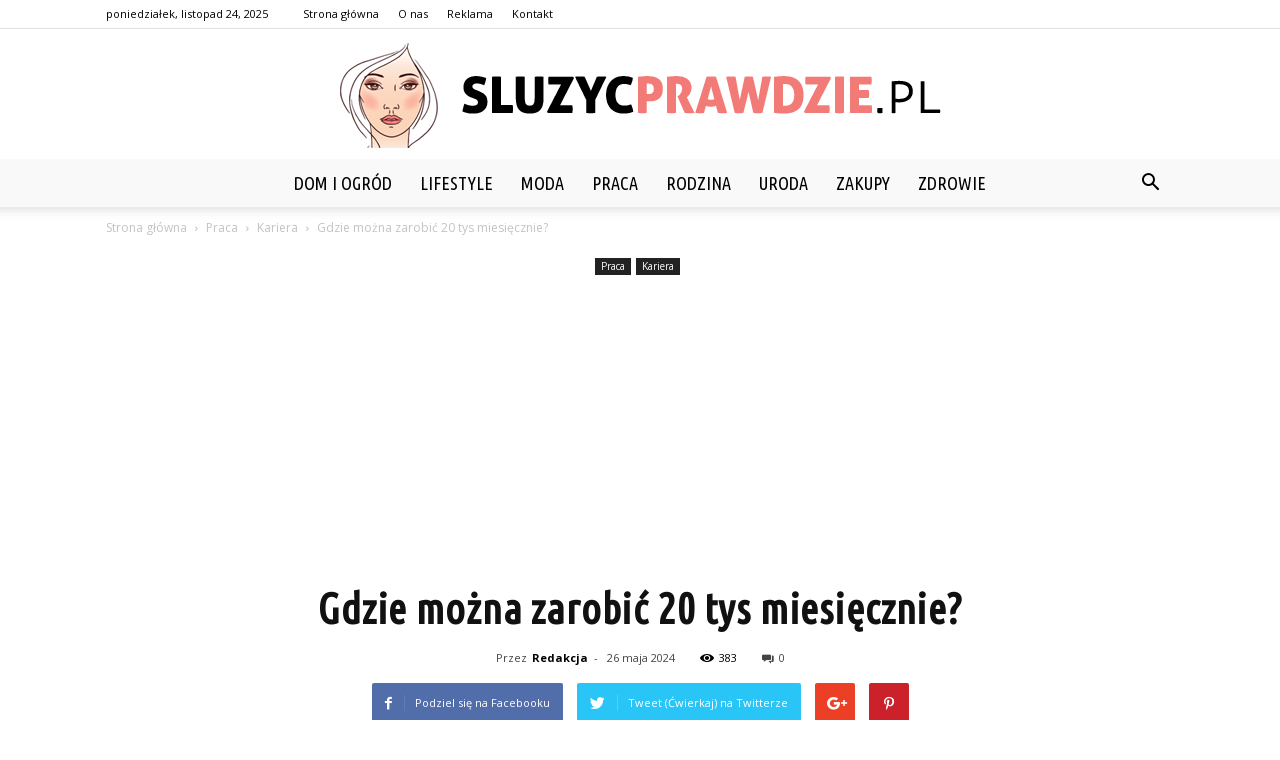

--- FILE ---
content_type: text/html; charset=UTF-8
request_url: https://www.sluzycprawdzie.pl/gdzie-mozna-zarobic-20-tys-miesiecznie/
body_size: 98281
content:
<!doctype html >
<!--[if IE 8]>    <html class="ie8" lang="en"> <![endif]-->
<!--[if IE 9]>    <html class="ie9" lang="en"> <![endif]-->
<!--[if gt IE 8]><!--> <html lang="pl-PL"> <!--<![endif]-->
<head>
    <title>Gdzie można zarobić 20 tys miesięcznie? - SluzycPrawdzie.pl</title>
    <meta charset="UTF-8" />
    <meta name="viewport" content="width=device-width, initial-scale=1.0">
    <link rel="pingback" href="https://www.sluzycprawdzie.pl/xmlrpc.php" />
    <meta property="og:image" content="https://www.sluzycprawdzie.pl/wp-content/uploads/2023/07/69ecb5004c48d02c45f8720b1c0f919c.jpeg" /><meta name="author" content="Redakcja">

<!-- This site is optimized with the Yoast SEO plugin v12.3 - https://yoast.com/wordpress/plugins/seo/ -->
<meta name="robots" content="max-snippet:-1, max-image-preview:large, max-video-preview:-1"/>
<link rel="canonical" href="https://www.sluzycprawdzie.pl/gdzie-mozna-zarobic-20-tys-miesiecznie/" />
<meta property="og:locale" content="pl_PL" />
<meta property="og:type" content="article" />
<meta property="og:title" content="Gdzie można zarobić 20 tys miesięcznie? - SluzycPrawdzie.pl" />
<meta property="og:description" content="Gdzie można zarobić 20 tys. miesięcznie? Czy marzysz o zarabianiu 20 tysięcy złotych miesięcznie? Jeśli tak, to na pewno interesuje Cię, gdzie można znaleźć tak dobrze płatną pracę. W tym artykule przedstawimy Ci kilka możliwości, które mogą Ci pomóc osiągnąć ten cel. 1. Praca w IT Obecnie branża IT jest jedną z najbardziej rozwijających się &hellip;" />
<meta property="og:url" content="https://www.sluzycprawdzie.pl/gdzie-mozna-zarobic-20-tys-miesiecznie/" />
<meta property="og:site_name" content="SluzycPrawdzie.pl" />
<meta property="article:section" content="Kariera" />
<meta property="article:published_time" content="2024-05-26T10:10:00+00:00" />
<meta property="og:image" content="https://www.sluzycprawdzie.pl/wp-content/uploads/2023/07/69ecb5004c48d02c45f8720b1c0f919c.jpeg" />
<meta property="og:image:secure_url" content="https://www.sluzycprawdzie.pl/wp-content/uploads/2023/07/69ecb5004c48d02c45f8720b1c0f919c.jpeg" />
<meta property="og:image:width" content="640" />
<meta property="og:image:height" content="427" />
<meta name="twitter:card" content="summary_large_image" />
<meta name="twitter:description" content="Gdzie można zarobić 20 tys. miesięcznie? Czy marzysz o zarabianiu 20 tysięcy złotych miesięcznie? Jeśli tak, to na pewno interesuje Cię, gdzie można znaleźć tak dobrze płatną pracę. W tym artykule przedstawimy Ci kilka możliwości, które mogą Ci pomóc osiągnąć ten cel. 1. Praca w IT Obecnie branża IT jest jedną z najbardziej rozwijających się [&hellip;]" />
<meta name="twitter:title" content="Gdzie można zarobić 20 tys miesięcznie? - SluzycPrawdzie.pl" />
<meta name="twitter:image" content="https://www.sluzycprawdzie.pl/wp-content/uploads/2023/07/69ecb5004c48d02c45f8720b1c0f919c.jpeg" />
<script type='application/ld+json' class='yoast-schema-graph yoast-schema-graph--main'>{"@context":"https://schema.org","@graph":[{"@type":"WebSite","@id":"https://www.sluzycprawdzie.pl/#website","url":"https://www.sluzycprawdzie.pl/","name":"SluzycPrawdzie.pl","potentialAction":{"@type":"SearchAction","target":"https://www.sluzycprawdzie.pl/?s={search_term_string}","query-input":"required name=search_term_string"}},{"@type":"ImageObject","@id":"https://www.sluzycprawdzie.pl/gdzie-mozna-zarobic-20-tys-miesiecznie/#primaryimage","url":"https://www.sluzycprawdzie.pl/wp-content/uploads/2023/07/69ecb5004c48d02c45f8720b1c0f919c.jpeg","width":640,"height":427,"caption":"Gdzie mo\u017cna zarobi\u0107 20 tys miesi\u0119cznie?"},{"@type":"WebPage","@id":"https://www.sluzycprawdzie.pl/gdzie-mozna-zarobic-20-tys-miesiecznie/#webpage","url":"https://www.sluzycprawdzie.pl/gdzie-mozna-zarobic-20-tys-miesiecznie/","inLanguage":"pl-PL","name":"Gdzie mo\u017cna zarobi\u0107 20 tys miesi\u0119cznie? - SluzycPrawdzie.pl","isPartOf":{"@id":"https://www.sluzycprawdzie.pl/#website"},"primaryImageOfPage":{"@id":"https://www.sluzycprawdzie.pl/gdzie-mozna-zarobic-20-tys-miesiecznie/#primaryimage"},"datePublished":"2024-05-26T10:10:00+00:00","dateModified":"2024-05-26T10:10:00+00:00","author":{"@id":"https://www.sluzycprawdzie.pl/#/schema/person/8adf679894b6bc9d2323f9a0ecabc520"}},{"@type":["Person"],"@id":"https://www.sluzycprawdzie.pl/#/schema/person/8adf679894b6bc9d2323f9a0ecabc520","name":"Redakcja","image":{"@type":"ImageObject","@id":"https://www.sluzycprawdzie.pl/#authorlogo","url":"https://secure.gravatar.com/avatar/d12458f8b9ccb5f4f1a7964bbe6b850d?s=96&d=mm&r=g","caption":"Redakcja"},"sameAs":[]}]}</script>
<!-- / Yoast SEO plugin. -->

<link rel='dns-prefetch' href='//fonts.googleapis.com' />
<link rel='dns-prefetch' href='//s.w.org' />
<link rel="alternate" type="application/rss+xml" title="SluzycPrawdzie.pl &raquo; Kanał z wpisami" href="https://www.sluzycprawdzie.pl/feed/" />
<link rel="alternate" type="application/rss+xml" title="SluzycPrawdzie.pl &raquo; Kanał z komentarzami" href="https://www.sluzycprawdzie.pl/comments/feed/" />
<link rel="alternate" type="application/rss+xml" title="SluzycPrawdzie.pl &raquo; Gdzie można zarobić 20 tys miesięcznie? Kanał z komentarzami" href="https://www.sluzycprawdzie.pl/gdzie-mozna-zarobic-20-tys-miesiecznie/feed/" />
		<script type="text/javascript">
			window._wpemojiSettings = {"baseUrl":"https:\/\/s.w.org\/images\/core\/emoji\/11\/72x72\/","ext":".png","svgUrl":"https:\/\/s.w.org\/images\/core\/emoji\/11\/svg\/","svgExt":".svg","source":{"concatemoji":"https:\/\/www.sluzycprawdzie.pl\/wp-includes\/js\/wp-emoji-release.min.js?ver=4.9.26"}};
			!function(e,a,t){var n,r,o,i=a.createElement("canvas"),p=i.getContext&&i.getContext("2d");function s(e,t){var a=String.fromCharCode;p.clearRect(0,0,i.width,i.height),p.fillText(a.apply(this,e),0,0);e=i.toDataURL();return p.clearRect(0,0,i.width,i.height),p.fillText(a.apply(this,t),0,0),e===i.toDataURL()}function c(e){var t=a.createElement("script");t.src=e,t.defer=t.type="text/javascript",a.getElementsByTagName("head")[0].appendChild(t)}for(o=Array("flag","emoji"),t.supports={everything:!0,everythingExceptFlag:!0},r=0;r<o.length;r++)t.supports[o[r]]=function(e){if(!p||!p.fillText)return!1;switch(p.textBaseline="top",p.font="600 32px Arial",e){case"flag":return s([55356,56826,55356,56819],[55356,56826,8203,55356,56819])?!1:!s([55356,57332,56128,56423,56128,56418,56128,56421,56128,56430,56128,56423,56128,56447],[55356,57332,8203,56128,56423,8203,56128,56418,8203,56128,56421,8203,56128,56430,8203,56128,56423,8203,56128,56447]);case"emoji":return!s([55358,56760,9792,65039],[55358,56760,8203,9792,65039])}return!1}(o[r]),t.supports.everything=t.supports.everything&&t.supports[o[r]],"flag"!==o[r]&&(t.supports.everythingExceptFlag=t.supports.everythingExceptFlag&&t.supports[o[r]]);t.supports.everythingExceptFlag=t.supports.everythingExceptFlag&&!t.supports.flag,t.DOMReady=!1,t.readyCallback=function(){t.DOMReady=!0},t.supports.everything||(n=function(){t.readyCallback()},a.addEventListener?(a.addEventListener("DOMContentLoaded",n,!1),e.addEventListener("load",n,!1)):(e.attachEvent("onload",n),a.attachEvent("onreadystatechange",function(){"complete"===a.readyState&&t.readyCallback()})),(n=t.source||{}).concatemoji?c(n.concatemoji):n.wpemoji&&n.twemoji&&(c(n.twemoji),c(n.wpemoji)))}(window,document,window._wpemojiSettings);
		</script>
		<style type="text/css">
img.wp-smiley,
img.emoji {
	display: inline !important;
	border: none !important;
	box-shadow: none !important;
	height: 1em !important;
	width: 1em !important;
	margin: 0 .07em !important;
	vertical-align: -0.1em !important;
	background: none !important;
	padding: 0 !important;
}
</style>
<link rel='stylesheet' id='google-fonts-style-css'  href='https://fonts.googleapis.com/css?family=Ubuntu+Condensed%3A400%7COpen+Sans%3A300italic%2C400%2C400italic%2C600%2C600italic%2C700%7CRoboto%3A300%2C400%2C400italic%2C500%2C500italic%2C700%2C900&#038;ver=7.8.1' type='text/css' media='all' />
<link rel='stylesheet' id='js_composer_front-css'  href='https://www.sluzycprawdzie.pl/wp-content/plugins/js_composer/assets/css/js_composer.min.css?ver=5.1.1' type='text/css' media='all' />
<link rel='stylesheet' id='td-theme-css'  href='https://www.sluzycprawdzie.pl/wp-content/themes/Newspaper/style.css?ver=7.8.1' type='text/css' media='all' />
<link rel='stylesheet' id='td-theme-demo-style-css'  href='https://www.sluzycprawdzie.pl/wp-content/themes/Newspaper/includes/demos/blog_travel/demo_style.css?ver=7.8.1' type='text/css' media='all' />
<script type='text/javascript' src='https://www.sluzycprawdzie.pl/wp-includes/js/jquery/jquery.js?ver=1.12.4'></script>
<script type='text/javascript' src='https://www.sluzycprawdzie.pl/wp-includes/js/jquery/jquery-migrate.min.js?ver=1.4.1'></script>
<link rel='https://api.w.org/' href='https://www.sluzycprawdzie.pl/wp-json/' />
<link rel="EditURI" type="application/rsd+xml" title="RSD" href="https://www.sluzycprawdzie.pl/xmlrpc.php?rsd" />
<link rel="wlwmanifest" type="application/wlwmanifest+xml" href="https://www.sluzycprawdzie.pl/wp-includes/wlwmanifest.xml" /> 
<meta name="generator" content="WordPress 4.9.26" />
<link rel='shortlink' href='https://www.sluzycprawdzie.pl/?p=5467' />
<link rel="alternate" type="application/json+oembed" href="https://www.sluzycprawdzie.pl/wp-json/oembed/1.0/embed?url=https%3A%2F%2Fwww.sluzycprawdzie.pl%2Fgdzie-mozna-zarobic-20-tys-miesiecznie%2F" />
<link rel="alternate" type="text/xml+oembed" href="https://www.sluzycprawdzie.pl/wp-json/oembed/1.0/embed?url=https%3A%2F%2Fwww.sluzycprawdzie.pl%2Fgdzie-mozna-zarobic-20-tys-miesiecznie%2F&#038;format=xml" />
<!--[if lt IE 9]><script src="https://html5shim.googlecode.com/svn/trunk/html5.js"></script><![endif]-->
    <meta name="generator" content="Powered by Visual Composer - drag and drop page builder for WordPress."/>
<!--[if lte IE 9]><link rel="stylesheet" type="text/css" href="https://www.sluzycprawdzie.pl/wp-content/plugins/js_composer/assets/css/vc_lte_ie9.min.css" media="screen"><![endif]-->
<!-- JS generated by theme -->

<script>
    
    

	    var tdBlocksArray = []; //here we store all the items for the current page

	    //td_block class - each ajax block uses a object of this class for requests
	    function tdBlock() {
		    this.id = '';
		    this.block_type = 1; //block type id (1-234 etc)
		    this.atts = '';
		    this.td_column_number = '';
		    this.td_current_page = 1; //
		    this.post_count = 0; //from wp
		    this.found_posts = 0; //from wp
		    this.max_num_pages = 0; //from wp
		    this.td_filter_value = ''; //current live filter value
		    this.is_ajax_running = false;
		    this.td_user_action = ''; // load more or infinite loader (used by the animation)
		    this.header_color = '';
		    this.ajax_pagination_infinite_stop = ''; //show load more at page x
	    }


        // td_js_generator - mini detector
        (function(){
            var htmlTag = document.getElementsByTagName("html")[0];

            if ( navigator.userAgent.indexOf("MSIE 10.0") > -1 ) {
                htmlTag.className += ' ie10';
            }

            if ( !!navigator.userAgent.match(/Trident.*rv\:11\./) ) {
                htmlTag.className += ' ie11';
            }

            if ( /(iPad|iPhone|iPod)/g.test(navigator.userAgent) ) {
                htmlTag.className += ' td-md-is-ios';
            }

            var user_agent = navigator.userAgent.toLowerCase();
            if ( user_agent.indexOf("android") > -1 ) {
                htmlTag.className += ' td-md-is-android';
            }

            if ( -1 !== navigator.userAgent.indexOf('Mac OS X')  ) {
                htmlTag.className += ' td-md-is-os-x';
            }

            if ( /chrom(e|ium)/.test(navigator.userAgent.toLowerCase()) ) {
               htmlTag.className += ' td-md-is-chrome';
            }

            if ( -1 !== navigator.userAgent.indexOf('Firefox') ) {
                htmlTag.className += ' td-md-is-firefox';
            }

            if ( -1 !== navigator.userAgent.indexOf('Safari') && -1 === navigator.userAgent.indexOf('Chrome') ) {
                htmlTag.className += ' td-md-is-safari';
            }

            if( -1 !== navigator.userAgent.indexOf('IEMobile') ){
                htmlTag.className += ' td-md-is-iemobile';
            }

        })();




        var tdLocalCache = {};

        ( function () {
            "use strict";

            tdLocalCache = {
                data: {},
                remove: function (resource_id) {
                    delete tdLocalCache.data[resource_id];
                },
                exist: function (resource_id) {
                    return tdLocalCache.data.hasOwnProperty(resource_id) && tdLocalCache.data[resource_id] !== null;
                },
                get: function (resource_id) {
                    return tdLocalCache.data[resource_id];
                },
                set: function (resource_id, cachedData) {
                    tdLocalCache.remove(resource_id);
                    tdLocalCache.data[resource_id] = cachedData;
                }
            };
        })();

    
    
var td_viewport_interval_list=[{"limitBottom":767,"sidebarWidth":228},{"limitBottom":1018,"sidebarWidth":300},{"limitBottom":1140,"sidebarWidth":324}];
var td_animation_stack_effect="type0";
var tds_animation_stack=true;
var td_animation_stack_specific_selectors=".entry-thumb, img";
var td_animation_stack_general_selectors=".td-animation-stack img, .td-animation-stack .entry-thumb, .post img";
var td_ajax_url="https:\/\/www.sluzycprawdzie.pl\/wp-admin\/admin-ajax.php?td_theme_name=Newspaper&v=7.8.1";
var td_get_template_directory_uri="https:\/\/www.sluzycprawdzie.pl\/wp-content\/themes\/Newspaper";
var tds_snap_menu="";
var tds_logo_on_sticky="";
var tds_header_style="10";
var td_please_wait="Prosz\u0119 czeka\u0107 ...";
var td_email_user_pass_incorrect="U\u017cytkownik lub has\u0142o niepoprawne!";
var td_email_user_incorrect="E-mail lub nazwa u\u017cytkownika jest niepoprawna!";
var td_email_incorrect="E-mail niepoprawny!";
var tds_more_articles_on_post_enable="";
var tds_more_articles_on_post_time_to_wait="";
var tds_more_articles_on_post_pages_distance_from_top=0;
var tds_theme_color_site_wide="#f27b78";
var tds_smart_sidebar="enabled";
var tdThemeName="Newspaper";
var td_magnific_popup_translation_tPrev="Poprzedni (Strza\u0142ka w lewo)";
var td_magnific_popup_translation_tNext="Nast\u0119pny (Strza\u0142ka w prawo)";
var td_magnific_popup_translation_tCounter="%curr% z %total%";
var td_magnific_popup_translation_ajax_tError="Zawarto\u015b\u0107 z %url% nie mo\u017ce by\u0107 za\u0142adowana.";
var td_magnific_popup_translation_image_tError="Obraz #%curr% nie mo\u017ce by\u0107 za\u0142adowany.";
var td_ad_background_click_link="";
var td_ad_background_click_target="";
</script>


<!-- Header style compiled by theme -->

<style>
    
.td-header-wrap .black-menu .sf-menu > .current-menu-item > a,
    .td-header-wrap .black-menu .sf-menu > .current-menu-ancestor > a,
    .td-header-wrap .black-menu .sf-menu > .current-category-ancestor > a,
    .td-header-wrap .black-menu .sf-menu > li > a:hover,
    .td-header-wrap .black-menu .sf-menu > .sfHover > a,
    .td-header-style-12 .td-header-menu-wrap-full,
    .sf-menu > .current-menu-item > a:after,
    .sf-menu > .current-menu-ancestor > a:after,
    .sf-menu > .current-category-ancestor > a:after,
    .sf-menu > li:hover > a:after,
    .sf-menu > .sfHover > a:after,
    .td-header-style-12 .td-affix,
    .header-search-wrap .td-drop-down-search:after,
    .header-search-wrap .td-drop-down-search .btn:hover,
    input[type=submit]:hover,
    .td-read-more a,
    .td-post-category:hover,
    .td-grid-style-1.td-hover-1 .td-big-grid-post:hover .td-post-category,
    .td-grid-style-5.td-hover-1 .td-big-grid-post:hover .td-post-category,
    .td_top_authors .td-active .td-author-post-count,
    .td_top_authors .td-active .td-author-comments-count,
    .td_top_authors .td_mod_wrap:hover .td-author-post-count,
    .td_top_authors .td_mod_wrap:hover .td-author-comments-count,
    .td-404-sub-sub-title a:hover,
    .td-search-form-widget .wpb_button:hover,
    .td-rating-bar-wrap div,
    .td_category_template_3 .td-current-sub-category,
    .dropcap,
    .td_wrapper_video_playlist .td_video_controls_playlist_wrapper,
    .wpb_default,
    .wpb_default:hover,
    .td-left-smart-list:hover,
    .td-right-smart-list:hover,
    .woocommerce-checkout .woocommerce input.button:hover,
    .woocommerce-page .woocommerce a.button:hover,
    .woocommerce-account div.woocommerce .button:hover,
    #bbpress-forums button:hover,
    .bbp_widget_login .button:hover,
    .td-footer-wrapper .td-post-category,
    .td-footer-wrapper .widget_product_search input[type="submit"]:hover,
    .woocommerce .product a.button:hover,
    .woocommerce .product #respond input#submit:hover,
    .woocommerce .checkout input#place_order:hover,
    .woocommerce .woocommerce.widget .button:hover,
    .single-product .product .summary .cart .button:hover,
    .woocommerce-cart .woocommerce table.cart .button:hover,
    .woocommerce-cart .woocommerce .shipping-calculator-form .button:hover,
    .td-next-prev-wrap a:hover,
    .td-load-more-wrap a:hover,
    .td-post-small-box a:hover,
    .page-nav .current,
    .page-nav:first-child > div,
    .td_category_template_8 .td-category-header .td-category a.td-current-sub-category,
    .td_category_template_4 .td-category-siblings .td-category a:hover,
    #bbpress-forums .bbp-pagination .current,
    #bbpress-forums #bbp-single-user-details #bbp-user-navigation li.current a,
    .td-theme-slider:hover .slide-meta-cat a,
    a.vc_btn-black:hover,
    .td-trending-now-wrapper:hover .td-trending-now-title,
    .td-scroll-up,
    .td-smart-list-button:hover,
    .td-weather-information:before,
    .td-weather-week:before,
    .td_block_exchange .td-exchange-header:before,
    .td_block_big_grid_9.td-grid-style-1 .td-post-category,
    .td_block_big_grid_9.td-grid-style-5 .td-post-category,
    .td-grid-style-6.td-hover-1 .td-module-thumb:after,
    .td-pulldown-syle-2 .td-subcat-dropdown ul:after,
    .td_block_template_9 .td-block-title:after,
    .td_block_template_15 .td-block-title:before {
        background-color: #f27b78;
    }

    .global-block-template-4 .td-related-title .td-cur-simple-item:before {
        border-color: #f27b78 transparent transparent transparent !important;
    }

    .woocommerce .woocommerce-message .button:hover,
    .woocommerce .woocommerce-error .button:hover,
    .woocommerce .woocommerce-info .button:hover,
    .global-block-template-4 .td-related-title .td-cur-simple-item,
    .global-block-template-3 .td-related-title .td-cur-simple-item,
    .global-block-template-9 .td-related-title:after {
        background-color: #f27b78 !important;
    }

    .woocommerce .product .onsale,
    .woocommerce.widget .ui-slider .ui-slider-handle {
        background: none #f27b78;
    }

    .woocommerce.widget.widget_layered_nav_filters ul li a {
        background: none repeat scroll 0 0 #f27b78 !important;
    }

    a,
    cite a:hover,
    .td_mega_menu_sub_cats .cur-sub-cat,
    .td-mega-span h3 a:hover,
    .td_mod_mega_menu:hover .entry-title a,
    .header-search-wrap .result-msg a:hover,
    .top-header-menu li a:hover,
    .top-header-menu .current-menu-item > a,
    .top-header-menu .current-menu-ancestor > a,
    .top-header-menu .current-category-ancestor > a,
    .td-social-icon-wrap > a:hover,
    .td-header-sp-top-widget .td-social-icon-wrap a:hover,
    .td-page-content blockquote p,
    .td-post-content blockquote p,
    .mce-content-body blockquote p,
    .comment-content blockquote p,
    .wpb_text_column blockquote p,
    .td_block_text_with_title blockquote p,
    .td_module_wrap:hover .entry-title a,
    .td-subcat-filter .td-subcat-list a:hover,
    .td-subcat-filter .td-subcat-dropdown a:hover,
    .td_quote_on_blocks,
    .dropcap2,
    .dropcap3,
    .td_top_authors .td-active .td-authors-name a,
    .td_top_authors .td_mod_wrap:hover .td-authors-name a,
    .td-post-next-prev-content a:hover,
    .author-box-wrap .td-author-social a:hover,
    .td-author-name a:hover,
    .td-author-url a:hover,
    .td_mod_related_posts:hover h3 > a,
    .td-post-template-11 .td-related-title .td-related-left:hover,
    .td-post-template-11 .td-related-title .td-related-right:hover,
    .td-post-template-11 .td-related-title .td-cur-simple-item,
    .td-post-template-11 .td_block_related_posts .td-next-prev-wrap a:hover,
    .comment-reply-link:hover,
    .logged-in-as a:hover,
    #cancel-comment-reply-link:hover,
    .td-search-query,
    .td-category-header .td-pulldown-category-filter-link:hover,
    .td-category-siblings .td-subcat-dropdown a:hover,
    .td-category-siblings .td-subcat-dropdown a.td-current-sub-category,
    .widget a:hover,
    .archive .widget_archive .current,
    .archive .widget_archive .current a,
    .widget_calendar tfoot a:hover,
    .woocommerce a.added_to_cart:hover,
    #bbpress-forums li.bbp-header .bbp-reply-content span a:hover,
    #bbpress-forums .bbp-forum-freshness a:hover,
    #bbpress-forums .bbp-topic-freshness a:hover,
    #bbpress-forums .bbp-forums-list li a:hover,
    #bbpress-forums .bbp-forum-title:hover,
    #bbpress-forums .bbp-topic-permalink:hover,
    #bbpress-forums .bbp-topic-started-by a:hover,
    #bbpress-forums .bbp-topic-started-in a:hover,
    #bbpress-forums .bbp-body .super-sticky li.bbp-topic-title .bbp-topic-permalink,
    #bbpress-forums .bbp-body .sticky li.bbp-topic-title .bbp-topic-permalink,
    .widget_display_replies .bbp-author-name,
    .widget_display_topics .bbp-author-name,
    .footer-text-wrap .footer-email-wrap a,
    .td-subfooter-menu li a:hover,
    .footer-social-wrap a:hover,
    a.vc_btn-black:hover,
    .td-smart-list-dropdown-wrap .td-smart-list-button:hover,
    .td_module_17 .td-read-more a:hover,
    .td_module_18 .td-read-more a:hover,
    .td_module_19 .td-post-author-name a:hover,
    .td-instagram-user a,
    .td-pulldown-syle-2 .td-subcat-dropdown:hover .td-subcat-more span,
    .td-pulldown-syle-2 .td-subcat-dropdown:hover .td-subcat-more i,
    .td-pulldown-syle-3 .td-subcat-dropdown:hover .td-subcat-more span,
    .td-pulldown-syle-3 .td-subcat-dropdown:hover .td-subcat-more i,
    .td-block-title-wrap .td-wrapper-pulldown-filter .td-pulldown-filter-display-option:hover,
    .td-block-title-wrap .td-wrapper-pulldown-filter .td-pulldown-filter-display-option:hover i,
    .td-block-title-wrap .td-wrapper-pulldown-filter .td-pulldown-filter-link:hover,
    .td-block-title-wrap .td-wrapper-pulldown-filter .td-pulldown-filter-item .td-cur-simple-item,
    .global-block-template-2 .td-related-title .td-cur-simple-item,
    .global-block-template-5 .td-related-title .td-cur-simple-item,
    .global-block-template-6 .td-related-title .td-cur-simple-item,
    .global-block-template-7 .td-related-title .td-cur-simple-item,
    .global-block-template-8 .td-related-title .td-cur-simple-item,
    .global-block-template-9 .td-related-title .td-cur-simple-item,
    .global-block-template-10 .td-related-title .td-cur-simple-item,
    .global-block-template-11 .td-related-title .td-cur-simple-item,
    .global-block-template-12 .td-related-title .td-cur-simple-item,
    .global-block-template-13 .td-related-title .td-cur-simple-item,
    .global-block-template-14 .td-related-title .td-cur-simple-item,
    .global-block-template-15 .td-related-title .td-cur-simple-item,
    .global-block-template-16 .td-related-title .td-cur-simple-item,
    .global-block-template-17 .td-related-title .td-cur-simple-item,
    .td-theme-wrap .sf-menu ul .td-menu-item > a:hover,
    .td-theme-wrap .sf-menu ul .sfHover > a,
    .td-theme-wrap .sf-menu ul .current-menu-ancestor > a,
    .td-theme-wrap .sf-menu ul .current-category-ancestor > a,
    .td-theme-wrap .sf-menu ul .current-menu-item > a {
        color: #f27b78;
    }

    a.vc_btn-black.vc_btn_square_outlined:hover,
    a.vc_btn-black.vc_btn_outlined:hover,
    .td-mega-menu-page .wpb_content_element ul li a:hover,
     .td-theme-wrap .td-aj-search-results .td_module_wrap:hover .entry-title a,
    .td-theme-wrap .header-search-wrap .result-msg a:hover {
        color: #f27b78 !important;
    }

    .td-next-prev-wrap a:hover,
    .td-load-more-wrap a:hover,
    .td-post-small-box a:hover,
    .page-nav .current,
    .page-nav:first-child > div,
    .td_category_template_8 .td-category-header .td-category a.td-current-sub-category,
    .td_category_template_4 .td-category-siblings .td-category a:hover,
    #bbpress-forums .bbp-pagination .current,
    .post .td_quote_box,
    .page .td_quote_box,
    a.vc_btn-black:hover,
    .td_block_template_5 .td-block-title > * {
        border-color: #f27b78;
    }

    .td_wrapper_video_playlist .td_video_currently_playing:after {
        border-color: #f27b78 !important;
    }

    .header-search-wrap .td-drop-down-search:before {
        border-color: transparent transparent #f27b78 transparent;
    }

    .block-title > span,
    .block-title > a,
    .block-title > label,
    .widgettitle,
    .widgettitle:after,
    .td-trending-now-title,
    .td-trending-now-wrapper:hover .td-trending-now-title,
    .wpb_tabs li.ui-tabs-active a,
    .wpb_tabs li:hover a,
    .vc_tta-container .vc_tta-color-grey.vc_tta-tabs-position-top.vc_tta-style-classic .vc_tta-tabs-container .vc_tta-tab.vc_active > a,
    .vc_tta-container .vc_tta-color-grey.vc_tta-tabs-position-top.vc_tta-style-classic .vc_tta-tabs-container .vc_tta-tab:hover > a,
    .td_block_template_1 .td-related-title .td-cur-simple-item,
    .woocommerce .product .products h2,
    .td-subcat-filter .td-subcat-dropdown:hover .td-subcat-more {
    	background-color: #f27b78;
    }

    .woocommerce div.product .woocommerce-tabs ul.tabs li.active {
    	background-color: #f27b78 !important;
    }

    .block-title,
    .td_block_template_1 .td-related-title,
    .wpb_tabs .wpb_tabs_nav,
    .vc_tta-container .vc_tta-color-grey.vc_tta-tabs-position-top.vc_tta-style-classic .vc_tta-tabs-container,
    .woocommerce div.product .woocommerce-tabs ul.tabs:before {
        border-color: #f27b78;
    }
    .td_block_wrap .td-subcat-item a.td-cur-simple-item {
	    color: #f27b78;
	}


    
    .td-grid-style-4 .entry-title
    {
        background-color: rgba(242, 123, 120, 0.7);
    }

    
    .block-title > span,
    .block-title > span > a,
    .block-title > a,
    .block-title > label,
    .widgettitle,
    .widgettitle:after,
    .td-trending-now-title,
    .td-trending-now-wrapper:hover .td-trending-now-title,
    .wpb_tabs li.ui-tabs-active a,
    .wpb_tabs li:hover a,
    .vc_tta-container .vc_tta-color-grey.vc_tta-tabs-position-top.vc_tta-style-classic .vc_tta-tabs-container .vc_tta-tab.vc_active > a,
    .vc_tta-container .vc_tta-color-grey.vc_tta-tabs-position-top.vc_tta-style-classic .vc_tta-tabs-container .vc_tta-tab:hover > a,
    .td_block_template_1 .td-related-title .td-cur-simple-item,
    .woocommerce .product .products h2,
    .td-subcat-filter .td-subcat-dropdown:hover .td-subcat-more,
    .td-weather-information:before,
    .td-weather-week:before,
    .td_block_exchange .td-exchange-header:before,
    .td-theme-wrap .td_block_template_3 .td-block-title > *,
    .td-theme-wrap .td_block_template_4 .td-block-title > *,
    .td-theme-wrap .td_block_template_7 .td-block-title > *,
    .td-theme-wrap .td_block_template_9 .td-block-title:after,
    .td-theme-wrap .td_block_template_10 .td-block-title::before,
    .td-theme-wrap .td_block_template_11 .td-block-title::before,
    .td-theme-wrap .td_block_template_11 .td-block-title::after,
    .td-theme-wrap .td_block_template_14 .td-block-title,
    .td-theme-wrap .td_block_template_15 .td-block-title:before,
    .td-theme-wrap .td_block_template_17 .td-block-title:before {
        background-color: #f27b78;
    }

    .woocommerce div.product .woocommerce-tabs ul.tabs li.active {
    	background-color: #f27b78 !important;
    }

    .block-title,
    .td_block_template_1 .td-related-title,
    .wpb_tabs .wpb_tabs_nav,
    .vc_tta-container .vc_tta-color-grey.vc_tta-tabs-position-top.vc_tta-style-classic .vc_tta-tabs-container,
    .woocommerce div.product .woocommerce-tabs ul.tabs:before,
    .td-theme-wrap .td_block_template_5 .td-block-title > *,
    .td-theme-wrap .td_block_template_17 .td-block-title,
    .td-theme-wrap .td_block_template_17 .td-block-title::before {
        border-color: #f27b78;
    }

    .td-theme-wrap .td_block_template_4 .td-block-title > *:before,
    .td-theme-wrap .td_block_template_17 .td-block-title::after {
        border-color: #f27b78 transparent transparent transparent;
    }

    
    .td-theme-wrap .block-title > span,
    .td-theme-wrap .block-title > span > a,
    .td-theme-wrap .widget_rss .block-title .rsswidget,
    .td-theme-wrap .block-title > a,
    .widgettitle,
    .widgettitle > a,
    .td-trending-now-title,
    .wpb_tabs li.ui-tabs-active a,
    .wpb_tabs li:hover a,
    .vc_tta-container .vc_tta-color-grey.vc_tta-tabs-position-top.vc_tta-style-classic .vc_tta-tabs-container .vc_tta-tab.vc_active > a,
    .vc_tta-container .vc_tta-color-grey.vc_tta-tabs-position-top.vc_tta-style-classic .vc_tta-tabs-container .vc_tta-tab:hover > a,
    .td-related-title .td-cur-simple-item,
    .woocommerce div.product .woocommerce-tabs ul.tabs li.active,
    .woocommerce .product .products h2,
    .td-theme-wrap .td_block_template_2 .td-block-title > *,
    .td-theme-wrap .td_block_template_3 .td-block-title > *,
    .td-theme-wrap .td_block_template_4 .td-block-title > *,
    .td-theme-wrap .td_block_template_5 .td-block-title > *,
    .td-theme-wrap .td_block_template_6 .td-block-title > *,
    .td-theme-wrap .td_block_template_6 .td-block-title:before,
    .td-theme-wrap .td_block_template_7 .td-block-title > *,
    .td-theme-wrap .td_block_template_8 .td-block-title > *,
    .td-theme-wrap .td_block_template_9 .td-block-title > *,
    .td-theme-wrap .td_block_template_10 .td-block-title > *,
    .td-theme-wrap .td_block_template_11 .td-block-title > *,
    .td-theme-wrap .td_block_template_12 .td-block-title > *,
    .td-theme-wrap .td_block_template_13 .td-block-title > span,
    .td-theme-wrap .td_block_template_13 .td-block-title > a,
    .td-theme-wrap .td_block_template_14 .td-block-title > *,
    .td-theme-wrap .td_block_template_14 .td-block-title-wrap .td-wrapper-pulldown-filter .td-pulldown-filter-display-option,
    .td-theme-wrap .td_block_template_14 .td-block-title-wrap .td-wrapper-pulldown-filter .td-pulldown-filter-display-option i,
    .td-theme-wrap .td_block_template_14 .td-block-title-wrap .td-wrapper-pulldown-filter .td-pulldown-filter-display-option:hover,
    .td-theme-wrap .td_block_template_14 .td-block-title-wrap .td-wrapper-pulldown-filter .td-pulldown-filter-display-option:hover i,
    .td-theme-wrap .td_block_template_15 .td-block-title > *,
    .td-theme-wrap .td_block_template_15 .td-block-title-wrap .td-wrapper-pulldown-filter,
    .td-theme-wrap .td_block_template_15 .td-block-title-wrap .td-wrapper-pulldown-filter i,
    .td-theme-wrap .td_block_template_16 .td-block-title > *,
    .td-theme-wrap .td_block_template_17 .td-block-title > * {
    	color: #ffffff;
    }


    
    .td-header-wrap .td-header-menu-wrap-full,
    .sf-menu > .current-menu-ancestor > a,
    .sf-menu > .current-category-ancestor > a,
    .td-header-menu-wrap.td-affix,
    .td-header-style-3 .td-header-main-menu,
    .td-header-style-3 .td-affix .td-header-main-menu,
    .td-header-style-4 .td-header-main-menu,
    .td-header-style-4 .td-affix .td-header-main-menu,
    .td-header-style-8 .td-header-menu-wrap.td-affix,
    .td-header-style-8 .td-header-top-menu-full {
		background-color: #f9f9f9;
    }


    .td-boxed-layout .td-header-style-3 .td-header-menu-wrap,
    .td-boxed-layout .td-header-style-4 .td-header-menu-wrap,
    .td-header-style-3 .td_stretch_content .td-header-menu-wrap,
    .td-header-style-4 .td_stretch_content .td-header-menu-wrap {
    	background-color: #f9f9f9 !important;
    }


    @media (min-width: 1019px) {
        .td-header-style-1 .td-header-sp-recs,
        .td-header-style-1 .td-header-sp-logo {
            margin-bottom: 28px;
        }
    }

    @media (min-width: 768px) and (max-width: 1018px) {
        .td-header-style-1 .td-header-sp-recs,
        .td-header-style-1 .td-header-sp-logo {
            margin-bottom: 14px;
        }
    }

    .td-header-style-7 .td-header-top-menu {
        border-bottom: none;
    }


    
    .sf-menu > .current-menu-item > a:after,
    .sf-menu > .current-menu-ancestor > a:after,
    .sf-menu > .current-category-ancestor > a:after,
    .sf-menu > li:hover > a:after,
    .sf-menu > .sfHover > a:after,
    .td_block_mega_menu .td-next-prev-wrap a:hover,
    .td-mega-span .td-post-category:hover,
    .td-header-wrap .black-menu .sf-menu > li > a:hover,
    .td-header-wrap .black-menu .sf-menu > .current-menu-ancestor > a,
    .td-header-wrap .black-menu .sf-menu > .sfHover > a,
    .header-search-wrap .td-drop-down-search:after,
    .header-search-wrap .td-drop-down-search .btn:hover,
    .td-header-wrap .black-menu .sf-menu > .current-menu-item > a,
    .td-header-wrap .black-menu .sf-menu > .current-menu-ancestor > a,
    .td-header-wrap .black-menu .sf-menu > .current-category-ancestor > a {
        background-color: #f27b78;
    }


    .td_block_mega_menu .td-next-prev-wrap a:hover {
        border-color: #f27b78;
    }

    .header-search-wrap .td-drop-down-search:before {
        border-color: transparent transparent #f27b78 transparent;
    }

    .td_mega_menu_sub_cats .cur-sub-cat,
    .td_mod_mega_menu:hover .entry-title a,
    .td-theme-wrap .sf-menu ul .td-menu-item > a:hover,
    .td-theme-wrap .sf-menu ul .sfHover > a,
    .td-theme-wrap .sf-menu ul .current-menu-ancestor > a,
    .td-theme-wrap .sf-menu ul .current-category-ancestor > a,
    .td-theme-wrap .sf-menu ul .current-menu-item > a {
        color: #f27b78;
    }


    
    .td-header-wrap .td-header-menu-wrap .sf-menu > li > a,
    .td-header-wrap .header-search-wrap .td-icon-search {
        color: #000000;
    }

    
    .td-menu-background:before,
    .td-search-background:before {
        background: rgba(0,0,0,0.8);
        background: -moz-linear-gradient(top, rgba(0,0,0,0.8) 0%, rgba(0,0,0,0.9) 100%);
        background: -webkit-gradient(left top, left bottom, color-stop(0%, rgba(0,0,0,0.8)), color-stop(100%, rgba(0,0,0,0.9)));
        background: -webkit-linear-gradient(top, rgba(0,0,0,0.8) 0%, rgba(0,0,0,0.9) 100%);
        background: -o-linear-gradient(top, rgba(0,0,0,0.8) 0%, @mobileu_gradient_two_mob 100%);
        background: -ms-linear-gradient(top, rgba(0,0,0,0.8) 0%, rgba(0,0,0,0.9) 100%);
        background: linear-gradient(to bottom, rgba(0,0,0,0.8) 0%, rgba(0,0,0,0.9) 100%);
        filter: progid:DXImageTransform.Microsoft.gradient( startColorstr='rgba(0,0,0,0.8)', endColorstr='rgba(0,0,0,0.9)', GradientType=0 );
    }

    
    .td-footer-wrapper,
    .td-footer-wrapper .td_block_template_7 .td-block-title > *,
    .td-footer-wrapper .td_block_template_17 .td-block-title,
    .td-footer-wrapper .td-block-title-wrap .td-wrapper-pulldown-filter {
        background-color: #f9f9f9;
    }

    
    .td-footer-wrapper,
    .td-footer-wrapper a,
    .td-footer-wrapper .block-title a,
    .td-footer-wrapper .block-title span,
    .td-footer-wrapper .block-title label,
    .td-footer-wrapper .td-excerpt,
    .td-footer-wrapper .td-post-author-name span,
    .td-footer-wrapper .td-post-date,
    .td-footer-wrapper .td-social-style3 .td_social_type a,
    .td-footer-wrapper .td-social-style3,
    .td-footer-wrapper .td-social-style4 .td_social_type a,
    .td-footer-wrapper .td-social-style4,
    .td-footer-wrapper .td-social-style9,
    .td-footer-wrapper .td-social-style10,
    .td-footer-wrapper .td-social-style2 .td_social_type a,
    .td-footer-wrapper .td-social-style8 .td_social_type a,
    .td-footer-wrapper .td-social-style2 .td_social_type,
    .td-footer-wrapper .td-social-style8 .td_social_type,
    .td-footer-template-13 .td-social-name,
    .td-footer-wrapper .td_block_template_7 .td-block-title > * {
        color: #000000;
    }

    .td-footer-wrapper .widget_calendar th,
    .td-footer-wrapper .widget_calendar td,
    .td-footer-wrapper .td-social-style2 .td_social_type .td-social-box,
    .td-footer-wrapper .td-social-style8 .td_social_type .td-social-box,
    .td-social-style-2 .td-icon-font:after {
        border-color: #000000;
    }

    .td-footer-wrapper .td-module-comments a,
    .td-footer-wrapper .td-post-category,
    .td-footer-wrapper .td-slide-meta .td-post-author-name span,
    .td-footer-wrapper .td-slide-meta .td-post-date {
        color: #fff;
    }

    
    .td-footer-bottom-full .td-container::before {
        background-color: rgba(0, 0, 0, 0.1);
    }

    
	.td-footer-wrapper .block-title > span,
    .td-footer-wrapper .block-title > a,
    .td-footer-wrapper .widgettitle,
    .td-theme-wrap .td-footer-wrapper .td-container .td-block-title > *,
    .td-theme-wrap .td-footer-wrapper .td_block_template_6 .td-block-title:before {
    	color: #000000;
    }

    
    .td-footer-wrapper .footer-social-wrap .td-icon-font {
        color: #000000;
    }

    
    .td-sub-footer-container {
        background-color: #f27b78;
    }

    
    .td-sub-footer-container,
    .td-subfooter-menu li a {
        color: #ffffff;
    }

    
    .td-subfooter-menu li a:hover {
        color: #000000;
    }


    
    ul.sf-menu > .td-menu-item > a {
        font-family:"Ubuntu Condensed";
	font-size:18px;
	font-weight:normal;
	
    }
    
    .sf-menu ul .td-menu-item a {
        font-family:"Ubuntu Condensed";
	font-size:16px;
	font-weight:normal;
	
    }
	
    .td_mod_mega_menu .item-details a {
        font-family:"Ubuntu Condensed";
	font-size:16px;
	
    }
    
    .block-title > span,
    .block-title > a,
    .widgettitle,
    .td-trending-now-title,
    .wpb_tabs li a,
    .vc_tta-container .vc_tta-color-grey.vc_tta-tabs-position-top.vc_tta-style-classic .vc_tta-tabs-container .vc_tta-tab > a,
    .td-theme-wrap .td-related-title a,
    .woocommerce div.product .woocommerce-tabs ul.tabs li a,
    .woocommerce .product .products h2,
    .td-theme-wrap .td-block-title {
        font-weight:bold;
	
    }
    
	.td_module_wrap .td-module-title {
		font-family:"Ubuntu Condensed";
	
	}
     
    .td_module_6 .td-module-title {
    	font-size:16px;
	
    }
    
    .td-theme-slider.iosSlider-col-2 .td-module-title a {
        font-family:"Ubuntu Condensed";
	
    }
    
    .td-theme-slider.iosSlider-col-3 .td-module-title a {
        font-family:"Ubuntu Condensed";
	
    }
    
    .td-big-grid-post.td-big-thumb .td-big-grid-meta,
    .td-big-thumb .td-big-grid-meta .entry-title {
        font-family:"Ubuntu Condensed";
	
    }
    
    .td-big-grid-post.td-medium-thumb .td-big-grid-meta,
    .td-medium-thumb .td-big-grid-meta .entry-title {
        font-family:"Ubuntu Condensed";
	
    }
    
    .td-big-grid-post.td-small-thumb .td-big-grid-meta,
    .td-small-thumb .td-big-grid-meta .entry-title {
        font-family:"Ubuntu Condensed";
	
    }
    
    .td-big-grid-post.td-tiny-thumb .td-big-grid-meta,
    .td-tiny-thumb .td-big-grid-meta .entry-title {
        font-family:"Ubuntu Condensed";
	
    }
    
	#td-mobile-nav,
	#td-mobile-nav .wpb_button,
	.td-search-wrap-mob {
		font-family:"Ubuntu Condensed";
	
	}


	
	.post .td-post-header .entry-title {
		font-family:"Ubuntu Condensed";
	
	}
    
    .td-page-title,
    .woocommerce-page .page-title,
    .td-category-title-holder .td-page-title {
    	font-family:"Ubuntu Condensed";
	
    }



/* Style generated by theme for demo: blog_travel */

.td-blog-travel .block-title,
		.td-blog-travel .td-related-title{
    		border-bottom-color: #f27b78;
    	}

		
		.td-blog-travel .td-header-style-8 .sf-menu > li > a:hover,
		.td-blog-travel .td-header-style-8 .sf-menu > .sfHover > a,
		.td-blog-travel .td-header-style-8 .sf-menu > .current-menu-item > a,
		.td-blog-travel .td-header-style-8 .sf-menu > .current-menu-ancestor > a,
		.td-blog-travel .td-header-style-8 .sf-menu > .current-category-ancestor > a {
		 	color: #f27b78;
		}
</style>

<script>
  (function(i,s,o,g,r,a,m){i['GoogleAnalyticsObject']=r;i[r]=i[r]||function(){
  (i[r].q=i[r].q||[]).push(arguments)},i[r].l=1*new Date();a=s.createElement(o),
  m=s.getElementsByTagName(o)[0];a.async=1;a.src=g;m.parentNode.insertBefore(a,m)
  })(window,document,'script','https://www.google-analytics.com/analytics.js','ga');

  ga('create', 'UA-150979269-6', 'auto');
  ga('send', 'pageview');

</script><noscript><style type="text/css"> .wpb_animate_when_almost_visible { opacity: 1; }</style></noscript>    <script async src="https://pagead2.googlesyndication.com/pagead/js/adsbygoogle.js?client=ca-pub-8625692594371015"
     crossorigin="anonymous"></script>
</head>

<body class="post-template-default single single-post postid-5467 single-format-standard gdzie-mozna-zarobic-20-tys-miesiecznie global-block-template-1 td-blog-travel single_template_13 wpb-js-composer js-comp-ver-5.1.1 vc_responsive td-animation-stack-type0 td-full-layout" itemscope="itemscope" itemtype="https://schema.org/WebPage">

        <div class="td-scroll-up"><i class="td-icon-menu-up"></i></div>
    
    <div class="td-menu-background"></div>
<div id="td-mobile-nav">
    <div class="td-mobile-container">
        <!-- mobile menu top section -->
        <div class="td-menu-socials-wrap">
            <!-- socials -->
            <div class="td-menu-socials">
                            </div>
            <!-- close button -->
            <div class="td-mobile-close">
                <a href="#"><i class="td-icon-close-mobile"></i></a>
            </div>
        </div>

        <!-- login section -->
        
        <!-- menu section -->
        <div class="td-mobile-content">
            <div class="menu-menu-container"><ul id="menu-menu" class="td-mobile-main-menu"><li id="menu-item-76" class="menu-item menu-item-type-taxonomy menu-item-object-category menu-item-first menu-item-76"><a href="https://www.sluzycprawdzie.pl/category/dom-i-ogrod/">Dom i ogród</a></li>
<li id="menu-item-77" class="menu-item menu-item-type-taxonomy menu-item-object-category menu-item-77"><a href="https://www.sluzycprawdzie.pl/category/lifestyle/">Lifestyle</a></li>
<li id="menu-item-78" class="menu-item menu-item-type-taxonomy menu-item-object-category menu-item-78"><a href="https://www.sluzycprawdzie.pl/category/moda/">Moda</a></li>
<li id="menu-item-79" class="menu-item menu-item-type-taxonomy menu-item-object-category current-post-ancestor menu-item-79"><a href="https://www.sluzycprawdzie.pl/category/praca/">Praca</a></li>
<li id="menu-item-80" class="menu-item menu-item-type-taxonomy menu-item-object-category menu-item-80"><a href="https://www.sluzycprawdzie.pl/category/rodzina/">Rodzina</a></li>
<li id="menu-item-81" class="menu-item menu-item-type-taxonomy menu-item-object-category menu-item-81"><a href="https://www.sluzycprawdzie.pl/category/uroda/">Uroda</a></li>
<li id="menu-item-82" class="menu-item menu-item-type-taxonomy menu-item-object-category menu-item-82"><a href="https://www.sluzycprawdzie.pl/category/zakupy/">Zakupy</a></li>
<li id="menu-item-83" class="menu-item menu-item-type-taxonomy menu-item-object-category menu-item-83"><a href="https://www.sluzycprawdzie.pl/category/zdrowie/">Zdrowie</a></li>
</ul></div>        </div>
    </div>

    <!-- register/login section -->
    </div>    <div class="td-search-background"></div>
<div class="td-search-wrap-mob">
	<div class="td-drop-down-search" aria-labelledby="td-header-search-button">
		<form method="get" class="td-search-form" action="https://www.sluzycprawdzie.pl/">
			<!-- close button -->
			<div class="td-search-close">
				<a href="#"><i class="td-icon-close-mobile"></i></a>
			</div>
			<div role="search" class="td-search-input">
				<span>Wyszukiwanie</span>
				<input id="td-header-search-mob" type="text" value="" name="s" autocomplete="off" />
			</div>
		</form>
		<div id="td-aj-search-mob"></div>
	</div>
</div>    
    
    <div id="td-outer-wrap" class="td-theme-wrap">
    
        <!--
Header style 10
-->

<div class="td-header-wrap td-header-style-10">

	<div class="td-header-top-menu-full td-container-wrap ">
		<div class="td-container td-header-row td-header-top-menu">
            
    <div class="top-bar-style-1">
        
<div class="td-header-sp-top-menu">


	        <div class="td_data_time">
            <div >

                poniedziałek, listopad 24, 2025
            </div>
        </div>
    <div class="menu-top-container"><ul id="menu-top" class="top-header-menu"><li id="menu-item-72" class="menu-item menu-item-type-post_type menu-item-object-page menu-item-home menu-item-first td-menu-item td-normal-menu menu-item-72"><a href="https://www.sluzycprawdzie.pl/">Strona główna</a></li>
<li id="menu-item-75" class="menu-item menu-item-type-post_type menu-item-object-page td-menu-item td-normal-menu menu-item-75"><a href="https://www.sluzycprawdzie.pl/o-nas/">O nas</a></li>
<li id="menu-item-74" class="menu-item menu-item-type-post_type menu-item-object-page td-menu-item td-normal-menu menu-item-74"><a href="https://www.sluzycprawdzie.pl/reklama/">Reklama</a></li>
<li id="menu-item-73" class="menu-item menu-item-type-post_type menu-item-object-page td-menu-item td-normal-menu menu-item-73"><a href="https://www.sluzycprawdzie.pl/kontakt/">Kontakt</a></li>
</ul></div></div>
        <div class="td-header-sp-top-widget">
    </div>
    </div>

<!-- LOGIN MODAL -->
		</div>
	</div>

    <div class="td-banner-wrap-full td-logo-wrap-full  td-container-wrap ">
        <div class="td-header-sp-logo">
            			<a class="td-main-logo" href="https://www.sluzycprawdzie.pl/">
				<img src="https://www.sluzycprawdzie.pl/wp-content/uploads/2020/02/sluzycprawdzie.png" alt="sluzycprawdzie" title="sluzycprawdzie"/>
				<span class="td-visual-hidden">SluzycPrawdzie.pl</span>
			</a>
		        </div>
    </div>

	<div class="td-header-menu-wrap-full td-container-wrap ">
		<div class="td-header-menu-wrap td-header-gradient">
			<div class="td-container td-header-row td-header-main-menu">
				<div id="td-header-menu" role="navigation">
    <div id="td-top-mobile-toggle"><a href="#"><i class="td-icon-font td-icon-mobile"></i></a></div>
    <div class="td-main-menu-logo td-logo-in-header">
                <a class="td-main-logo" href="https://www.sluzycprawdzie.pl/">
            <img src="https://www.sluzycprawdzie.pl/wp-content/uploads/2020/02/sluzycprawdzie.png" alt="sluzycprawdzie" title="sluzycprawdzie"/>
        </a>
        </div>
    <div class="menu-menu-container"><ul id="menu-menu-1" class="sf-menu"><li class="menu-item menu-item-type-taxonomy menu-item-object-category menu-item-first td-menu-item td-normal-menu menu-item-76"><a href="https://www.sluzycprawdzie.pl/category/dom-i-ogrod/">Dom i ogród</a></li>
<li class="menu-item menu-item-type-taxonomy menu-item-object-category td-menu-item td-normal-menu menu-item-77"><a href="https://www.sluzycprawdzie.pl/category/lifestyle/">Lifestyle</a></li>
<li class="menu-item menu-item-type-taxonomy menu-item-object-category td-menu-item td-normal-menu menu-item-78"><a href="https://www.sluzycprawdzie.pl/category/moda/">Moda</a></li>
<li class="menu-item menu-item-type-taxonomy menu-item-object-category current-post-ancestor td-menu-item td-normal-menu menu-item-79"><a href="https://www.sluzycprawdzie.pl/category/praca/">Praca</a></li>
<li class="menu-item menu-item-type-taxonomy menu-item-object-category td-menu-item td-normal-menu menu-item-80"><a href="https://www.sluzycprawdzie.pl/category/rodzina/">Rodzina</a></li>
<li class="menu-item menu-item-type-taxonomy menu-item-object-category td-menu-item td-normal-menu menu-item-81"><a href="https://www.sluzycprawdzie.pl/category/uroda/">Uroda</a></li>
<li class="menu-item menu-item-type-taxonomy menu-item-object-category td-menu-item td-normal-menu menu-item-82"><a href="https://www.sluzycprawdzie.pl/category/zakupy/">Zakupy</a></li>
<li class="menu-item menu-item-type-taxonomy menu-item-object-category td-menu-item td-normal-menu menu-item-83"><a href="https://www.sluzycprawdzie.pl/category/zdrowie/">Zdrowie</a></li>
</ul></div></div>


<div class="td-search-wrapper">
    <div id="td-top-search">
        <!-- Search -->
        <div class="header-search-wrap">
            <div class="dropdown header-search">
                <a id="td-header-search-button" href="#" role="button" class="dropdown-toggle " data-toggle="dropdown"><i class="td-icon-search"></i></a>
                <a id="td-header-search-button-mob" href="#" role="button" class="dropdown-toggle " data-toggle="dropdown"><i class="td-icon-search"></i></a>
            </div>
        </div>
    </div>
</div>

<div class="header-search-wrap">
	<div class="dropdown header-search">
		<div class="td-drop-down-search" aria-labelledby="td-header-search-button">
			<form method="get" class="td-search-form" action="https://www.sluzycprawdzie.pl/">
				<div role="search" class="td-head-form-search-wrap">
					<input id="td-header-search" type="text" value="" name="s" autocomplete="off" /><input class="wpb_button wpb_btn-inverse btn" type="submit" id="td-header-search-top" value="Wyszukiwanie" />
				</div>
			</form>
			<div id="td-aj-search"></div>
		</div>
	</div>
</div>			</div>
		</div>
	</div>

    <div class="td-banner-wrap-full td-banner-bg td-container-wrap ">
        <div class="td-container-header td-header-row td-header-header">
            <div class="td-header-sp-recs">
                <div class="td-header-rec-wrap">
    
</div>            </div>
        </div>
    </div>

</div><div class="td-main-content-wrap td-container-wrap">
    <div class="td-container td-post-template-13">
        <article id="post-5467" class="post-5467 post type-post status-publish format-standard has-post-thumbnail hentry category-kariera" itemscope itemtype="https://schema.org/Article">
            <div class="td-pb-row">
                <div class="td-pb-span12">
                    <div class="td-post-header">
                        <div class="td-crumb-container"><div class="entry-crumbs" itemscope itemtype="http://schema.org/BreadcrumbList"><span class="td-bred-first"><a href="https://www.sluzycprawdzie.pl/">Strona główna</a></span> <i class="td-icon-right td-bread-sep"></i> <span itemscope itemprop="itemListElement" itemtype="http://schema.org/ListItem">
                               <a title="Zobacz wszystkie wiadomości Praca" class="entry-crumb" itemscope itemprop="item" itemtype="http://schema.org/Thing" href="https://www.sluzycprawdzie.pl/category/praca/">
                                  <span itemprop="name">Praca</span>    </a>    <meta itemprop="position" content = "1"></span> <i class="td-icon-right td-bread-sep"></i> <span itemscope itemprop="itemListElement" itemtype="http://schema.org/ListItem">
                               <a title="Zobacz wszystkie wiadomości Kariera" class="entry-crumb" itemscope itemprop="item" itemtype="http://schema.org/Thing" href="https://www.sluzycprawdzie.pl/category/praca/kariera/">
                                  <span itemprop="name">Kariera</span>    </a>    <meta itemprop="position" content = "2"></span> <i class="td-icon-right td-bread-sep td-bred-no-url-last"></i> <span class="td-bred-no-url-last">Gdzie można zarobić 20 tys miesięcznie?</span></div></div>

                        
                        <header class="td-post-title">
                            <ul class="td-category"><li class="entry-category"><a  href="https://www.sluzycprawdzie.pl/category/praca/">Praca</a></li><li class="entry-category"><a  href="https://www.sluzycprawdzie.pl/category/praca/kariera/">Kariera</a></li></ul>                            <h1 class="entry-title">Gdzie można zarobić 20 tys miesięcznie?</h1>

                            

                            <div class="td-module-meta-info">
                                <div class="td-post-author-name"><div class="td-author-by">Przez</div> <a href="https://www.sluzycprawdzie.pl/author/sluzycprawdziez2/">Redakcja</a><div class="td-author-line"> - </div> </div>                                <span class="td-post-date"><time class="entry-date updated td-module-date" datetime="2024-05-26T10:10:00+00:00" >26 maja 2024</time></span>                                <div class="td-post-views"><i class="td-icon-views"></i><span class="td-nr-views-5467">383</span></div>                                <div class="td-post-comments"><a href="https://www.sluzycprawdzie.pl/gdzie-mozna-zarobic-20-tys-miesiecznie/#respond"><i class="td-icon-comments"></i>0</a></div>                            </div>

                        </header>

                        <div class="td-post-sharing td-post-sharing-top ">
				<div class="td-default-sharing">
		            <a class="td-social-sharing-buttons td-social-facebook" href="https://www.facebook.com/sharer.php?u=https%3A%2F%2Fwww.sluzycprawdzie.pl%2Fgdzie-mozna-zarobic-20-tys-miesiecznie%2F" onclick="window.open(this.href, 'mywin','left=50,top=50,width=600,height=350,toolbar=0'); return false;"><i class="td-icon-facebook"></i><div class="td-social-but-text">Podziel się na Facebooku</div></a>
		            <a class="td-social-sharing-buttons td-social-twitter" href="https://twitter.com/intent/tweet?text=Gdzie+mo%C5%BCna+zarobi%C4%87+20+tys+miesi%C4%99cznie%3F&url=https%3A%2F%2Fwww.sluzycprawdzie.pl%2Fgdzie-mozna-zarobic-20-tys-miesiecznie%2F&via=SluzycPrawdzie.pl"  ><i class="td-icon-twitter"></i><div class="td-social-but-text">Tweet (Ćwierkaj) na Twitterze</div></a>
		            <a class="td-social-sharing-buttons td-social-google" href="https://plus.google.com/share?url=https://www.sluzycprawdzie.pl/gdzie-mozna-zarobic-20-tys-miesiecznie/" onclick="window.open(this.href, 'mywin','left=50,top=50,width=600,height=350,toolbar=0'); return false;"><i class="td-icon-googleplus"></i></a>
		            <a class="td-social-sharing-buttons td-social-pinterest" href="https://pinterest.com/pin/create/button/?url=https://www.sluzycprawdzie.pl/gdzie-mozna-zarobic-20-tys-miesiecznie/&amp;media=https://www.sluzycprawdzie.pl/wp-content/uploads/2023/07/69ecb5004c48d02c45f8720b1c0f919c.jpeg&description=Gdzie+mo%C5%BCna+zarobi%C4%87+20+tys+miesi%C4%99cznie%3F" onclick="window.open(this.href, 'mywin','left=50,top=50,width=600,height=350,toolbar=0'); return false;"><i class="td-icon-pinterest"></i></a>
		            <a class="td-social-sharing-buttons td-social-whatsapp" href="whatsapp://send?text=Gdzie+mo%C5%BCna+zarobi%C4%87+20+tys+miesi%C4%99cznie%3F%20-%20https%3A%2F%2Fwww.sluzycprawdzie.pl%2Fgdzie-mozna-zarobic-20-tys-miesiecznie%2F" ><i class="td-icon-whatsapp"></i></a>
	            </div></div>                    </div>
                </div>
            </div> <!-- /.td-pb-row -->

            <div class="td-pb-row">
                                            <div class="td-pb-span8 td-main-content" role="main">
                                <div class="td-ss-main-content">
                                    



        <div class="td-post-content">
            <div class="td-post-featured-image"><figure><a href="https://www.sluzycprawdzie.pl/wp-content/uploads/2023/07/69ecb5004c48d02c45f8720b1c0f919c.jpeg" data-caption="Gdzie można zarobić 20 tys miesięcznie?"><img width="640" height="427" class="entry-thumb td-modal-image" src="https://www.sluzycprawdzie.pl/wp-content/uploads/2023/07/69ecb5004c48d02c45f8720b1c0f919c.jpeg" srcset="https://www.sluzycprawdzie.pl/wp-content/uploads/2023/07/69ecb5004c48d02c45f8720b1c0f919c.jpeg 640w, https://www.sluzycprawdzie.pl/wp-content/uploads/2023/07/69ecb5004c48d02c45f8720b1c0f919c-300x200.jpeg 300w, https://www.sluzycprawdzie.pl/wp-content/uploads/2023/07/69ecb5004c48d02c45f8720b1c0f919c-630x420.jpeg 630w" sizes="(max-width: 640px) 100vw, 640px" alt="Gdzie można zarobić 20 tys miesięcznie?" title="Gdzie można zarobić 20 tys miesięcznie?"/></a><figcaption class="wp-caption-text">Gdzie można zarobić 20 tys miesięcznie?</figcaption></figure></div>
            <h1 id="wpaicg-gdzie-mozna-zarobic-20-tys-miesiecznie">Gdzie można zarobić 20 tys. miesięcznie?</h1>
<p>Czy marzysz o zarabianiu 20 tysięcy złotych miesięcznie? Jeśli tak, to na pewno interesuje Cię, gdzie można znaleźć tak dobrze płatną pracę. W tym artykule przedstawimy Ci kilka możliwości, które mogą Ci pomóc osiągnąć ten cel.</p>
<h2 id="wpaicg-1-praca-w-it">1. Praca w IT</h2>
<p>Obecnie branża IT jest jedną z najbardziej rozwijających się na świecie. Jeśli posiadasz umiejętności programistyczne lub jesteś specjalistą w dziedzinie technologii informacyjnych, możesz znaleźć pracę, która zapewni Ci wysokie zarobki. Firmy informatyczne często oferują atrakcyjne wynagrodzenie dla doświadczonych specjalistów.</p>
<h3 id="wpaicg-1-1-programowanie">1.1. Programowanie</h3>
<p>Jeśli jesteś programistą, możesz zarabiać naprawdę dużo. W Polsce popularne języki programowania to między innymi Java, C++, Python i JavaScript. Jeśli posiadasz doświadczenie w tych obszarach, możesz spodziewać się wysokich zarobków.</p>
<h3 id="wpaicg-1-2-analiza-danych">1.2. Analiza danych</h3>
<p>Analiza danych to kolejna dziedzina, w której można zarobić dużo pieniędzy. Firmy potrzebują specjalistów, którzy potrafią analizować ogromne ilości danych i wyciągać z nich cenne informacje. Jeśli posiadasz umiejętności w zakresie analizy danych, możesz znaleźć dobrze płatną pracę.</p>
<h2 id="wpaicg-2-praca-w-sektorze-finansowym">2. Praca w sektorze finansowym</h2>
<p>Sektor finansowy to kolejna branża, w której można zarobić dużo pieniędzy. Praca w bankach, firmach inwestycyjnych lub biurach maklerskich może przynieść wysokie zarobki. Wymaga to jednak odpowiednich kwalifikacji i doświadczenia.</p>
<h3 id="wpaicg-2-1-doradztwo-finansowe">2.1. Doradztwo finansowe</h3>
<p>Jeśli masz doświadczenie w dziedzinie finansów i potrafisz doradzać innym w zakresie inwestycji, możesz rozważyć pracę jako doradca finansowy. W tej roli będziesz pomagać klientom w zarządzaniu swoimi finansami i inwestycjami. To praca wymagająca, ale również dobrze płatna.</p>
<h3 id="wpaicg-2-2-analiza-rynku-kapitalowego">2.2. Analiza rynku kapitałowego</h3>
<p>Analiza rynku kapitałowego to kolejna dziedzina, w której można zarobić dużo pieniędzy. Jeśli masz umiejętność analizowania trendów na rynku finansowym i przewidywania zmian, możesz znaleźć dobrze płatną pracę w firmach inwestycyjnych.</p>
<h2 id="wpaicg-3-praca-w-sektorze-medycznym">3. Praca w sektorze medycznym</h2>
<p>Sektor medyczny to branża, w której zawsze jest zapotrzebowanie na wysoko wykwalifikowanych specjalistów. Jeśli posiadasz odpowiednie wykształcenie i doświadczenie, możesz zarabiać 20 tysięcy złotych miesięcznie.</p>
<h3 id="wpaicg-3-1-lekarz-specjalista">3.1. Lekarz specjalista</h3>
<p>Jeśli jesteś lekarzem specjalistą, możesz spodziewać się wysokich zarobków. W Polsce najbardziej poszukiwane są specjalizacje takie jak kardiologia, chirurgia czy dermatologia. Praca w szpitalach lub prywatnych klinikach może przynieść Ci wysokie dochody.</p>
<h3 id="wpaicg-3-2-farmaceuta">3.2. Farmaceuta</h3>
<p>Farmaceuci również mogą zarabiać dobrze. Praca w aptekach lub w firmach farmaceutycznych może przynieść Ci wysokie zarobki. Wymaga to jednak odpowiedniego wykształcenia i doświadczenia.</p>
<h2 id="wpaicg-4-praca-w-sektorze-biznesowym">4. Praca w sektorze biznesowym</h2>
<p>Sektor biznesowy to kolejna branża, w której można zarobić dużo pieniędzy. Jeśli posiadasz umiejętności zarządzania, negocjacji i sprzedaży, możesz znaleźć dobrze płatną pracę w firmach korporacyjnych.</p>
<h3 id="wpaicg-4-1-kierownik-projektu">4.1. Kierownik projektu</h3>
<p>Jeśli masz doświadczenie w zarządzaniu projektami i potrafisz efektywnie koordynować zespoły, możesz rozważyć pracę jako kierownik projektu. W tej roli będziesz odpowiedzialny za realizację projektów i osiąganie zamierzonych celów. To praca wymagająca, ale również dobrze płatna.</p>
<h3 id="wpaicg-4-2-specjalista-ds-marketingu">4.2. Specjalista ds. marketingu</h3>
<p>Jeśli masz umiejętności marketingowe i potrafisz tworzyć skuteczne strategie marketingowe, możesz znaleźć dobrze płatną pracę jako specjalista ds. marketingu. W tej roli będziesz odpowiedzialny za promocję produktów lub usług firmy i zdobywanie nowych klientów.</p>
<h2 id="wpaicg-podsumowanie">Podsumowanie</h2>
<p>Zarabianie 20 tysięcy złotych miesięcznie nie jest łatwe, ale możliwe. Wymaga to odpowiednich umiejętności, doświadczenia i wykształcenia. Praca w branżach takich jak IT, sektor finansowy, sektor medyczny czy sektor biznesowy może przynieść Ci wysokie zarobki. Wybierz dziedzinę, która Cię interesuje i rozwijaj swoje umiejętności, aby osiągnąć</p>
<p>Wezwanie do działania: </p>
<p>Jeśli szukasz sposobu na zarobienie 20 tysięcy miesięcznie, zapraszam do odwiedzenia strony https://www.straight.pl/.</p>
        </div>


        <footer>
                        
            <div class="td-post-source-tags">
                                            </div>

            <div class="td-post-sharing td-post-sharing-bottom td-with-like"><span class="td-post-share-title">PODZIEL SIĘ</span>
            <div class="td-default-sharing">
	            <a class="td-social-sharing-buttons td-social-facebook" href="https://www.facebook.com/sharer.php?u=https%3A%2F%2Fwww.sluzycprawdzie.pl%2Fgdzie-mozna-zarobic-20-tys-miesiecznie%2F" onclick="window.open(this.href, 'mywin','left=50,top=50,width=600,height=350,toolbar=0'); return false;"><i class="td-icon-facebook"></i><div class="td-social-but-text">Facebook</div></a>
	            <a class="td-social-sharing-buttons td-social-twitter" href="https://twitter.com/intent/tweet?text=Gdzie+mo%C5%BCna+zarobi%C4%87+20+tys+miesi%C4%99cznie%3F&url=https%3A%2F%2Fwww.sluzycprawdzie.pl%2Fgdzie-mozna-zarobic-20-tys-miesiecznie%2F&via=SluzycPrawdzie.pl"><i class="td-icon-twitter"></i><div class="td-social-but-text">Twitter</div></a>
	            <a class="td-social-sharing-buttons td-social-google" href="https://plus.google.com/share?url=https://www.sluzycprawdzie.pl/gdzie-mozna-zarobic-20-tys-miesiecznie/" onclick="window.open(this.href, 'mywin','left=50,top=50,width=600,height=350,toolbar=0'); return false;"><i class="td-icon-googleplus"></i></a>
	            <a class="td-social-sharing-buttons td-social-pinterest" href="https://pinterest.com/pin/create/button/?url=https://www.sluzycprawdzie.pl/gdzie-mozna-zarobic-20-tys-miesiecznie/&amp;media=https://www.sluzycprawdzie.pl/wp-content/uploads/2023/07/69ecb5004c48d02c45f8720b1c0f919c.jpeg&description=Gdzie+mo%C5%BCna+zarobi%C4%87+20+tys+miesi%C4%99cznie%3F" onclick="window.open(this.href, 'mywin','left=50,top=50,width=600,height=350,toolbar=0'); return false;"><i class="td-icon-pinterest"></i></a>
	            <a class="td-social-sharing-buttons td-social-whatsapp" href="whatsapp://send?text=Gdzie+mo%C5%BCna+zarobi%C4%87+20+tys+miesi%C4%99cznie%3F%20-%20https%3A%2F%2Fwww.sluzycprawdzie.pl%2Fgdzie-mozna-zarobic-20-tys-miesiecznie%2F" ><i class="td-icon-whatsapp"></i></a>
            </div><div class="td-classic-sharing"><ul><li class="td-classic-facebook"><iframe frameBorder="0" src="https://www.facebook.com/plugins/like.php?href=https://www.sluzycprawdzie.pl/gdzie-mozna-zarobic-20-tys-miesiecznie/&amp;layout=button_count&amp;show_faces=false&amp;width=105&amp;action=like&amp;colorscheme=light&amp;height=21" style="border:none; overflow:hidden; width:105px; height:21px; background-color:transparent;"></iframe></li><li class="td-classic-twitter"><a href="https://twitter.com/share" class="twitter-share-button" data-url="https://www.sluzycprawdzie.pl/gdzie-mozna-zarobic-20-tys-miesiecznie/" data-text="Gdzie można zarobić 20 tys miesięcznie?" data-via="" data-lang="en">tweet</a> <script>!function(d,s,id){var js,fjs=d.getElementsByTagName(s)[0];if(!d.getElementById(id)){js=d.createElement(s);js.id=id;js.src="//platform.twitter.com/widgets.js";fjs.parentNode.insertBefore(js,fjs);}}(document,"script","twitter-wjs");</script></li></ul></div></div>            <div class="td-block-row td-post-next-prev"><div class="td-block-span6 td-post-prev-post"><div class="td-post-next-prev-content"><span>Poprzedni artykuł</span><a href="https://www.sluzycprawdzie.pl/czy-mozna-pracowac-3-dni-po-12-godzin/">Czy można pracować 3 dni po 12 godzin?</a></div></div><div class="td-next-prev-separator"></div><div class="td-block-span6 td-post-next-post"><div class="td-post-next-prev-content"><span>Następny artykuł</span><a href="https://www.sluzycprawdzie.pl/co-to-jest-ergofobia/">Co to jest Ergofobia?</a></div></div></div>            <div class="author-box-wrap"><a href="https://www.sluzycprawdzie.pl/author/sluzycprawdziez2/"><img alt='' src='https://secure.gravatar.com/avatar/d12458f8b9ccb5f4f1a7964bbe6b850d?s=96&#038;d=mm&#038;r=g' srcset='https://secure.gravatar.com/avatar/d12458f8b9ccb5f4f1a7964bbe6b850d?s=192&#038;d=mm&#038;r=g 2x' class='avatar avatar-96 photo' height='96' width='96' /></a><div class="desc"><div class="td-author-name vcard author"><span class="fn"><a href="https://www.sluzycprawdzie.pl/author/sluzycprawdziez2/">Redakcja</a></span></div><div class="td-author-description"></div><div class="td-author-social"></div><div class="clearfix"></div></div></div>	        <span style="display: none;" itemprop="author" itemscope itemtype="https://schema.org/Person"><meta itemprop="name" content="Redakcja"></span><meta itemprop="datePublished" content="2024-05-26T10:10:00+00:00"><meta itemprop="dateModified" content="2024-05-26T10:10:00+00:00"><meta itemscope itemprop="mainEntityOfPage" itemType="https://schema.org/WebPage" itemid="https://www.sluzycprawdzie.pl/gdzie-mozna-zarobic-20-tys-miesiecznie/"/><span style="display: none;" itemprop="publisher" itemscope itemtype="https://schema.org/Organization"><span style="display: none;" itemprop="logo" itemscope itemtype="https://schema.org/ImageObject"><meta itemprop="url" content="https://www.sluzycprawdzie.pl/wp-content/uploads/2020/02/sluzycprawdzie.png"></span><meta itemprop="name" content="SluzycPrawdzie.pl"></span><meta itemprop="headline " content="Gdzie można zarobić 20 tys miesięcznie?"><span style="display: none;" itemprop="image" itemscope itemtype="https://schema.org/ImageObject"><meta itemprop="url" content="https://www.sluzycprawdzie.pl/wp-content/uploads/2023/07/69ecb5004c48d02c45f8720b1c0f919c.jpeg"><meta itemprop="width" content="640"><meta itemprop="height" content="427"></span>        </footer>

    <div class="td_block_wrap td_block_related_posts td_uid_4_6923bf69c42de_rand td_with_ajax_pagination td-pb-border-top td_block_template_1"  data-td-block-uid="td_uid_4_6923bf69c42de" ><script>var block_td_uid_4_6923bf69c42de = new tdBlock();
block_td_uid_4_6923bf69c42de.id = "td_uid_4_6923bf69c42de";
block_td_uid_4_6923bf69c42de.atts = '{"limit":3,"sort":"","post_ids":"","tag_slug":"","autors_id":"","installed_post_types":"","category_id":"","category_ids":"","custom_title":"","custom_url":"","show_child_cat":"","sub_cat_ajax":"","ajax_pagination":"next_prev","header_color":"","header_text_color":"","ajax_pagination_infinite_stop":"","td_column_number":3,"td_ajax_preloading":"","td_ajax_filter_type":"td_custom_related","td_ajax_filter_ids":"","td_filter_default_txt":"Wszystko","color_preset":"","border_top":"","class":"td_uid_4_6923bf69c42de_rand","el_class":"","offset":"","css":"","tdc_css":"","tdc_css_class":"td_uid_4_6923bf69c42de_rand","live_filter":"cur_post_same_categories","live_filter_cur_post_id":5467,"live_filter_cur_post_author":"14","block_template_id":""}';
block_td_uid_4_6923bf69c42de.td_column_number = "3";
block_td_uid_4_6923bf69c42de.block_type = "td_block_related_posts";
block_td_uid_4_6923bf69c42de.post_count = "3";
block_td_uid_4_6923bf69c42de.found_posts = "198";
block_td_uid_4_6923bf69c42de.header_color = "";
block_td_uid_4_6923bf69c42de.ajax_pagination_infinite_stop = "";
block_td_uid_4_6923bf69c42de.max_num_pages = "66";
tdBlocksArray.push(block_td_uid_4_6923bf69c42de);
</script><h4 class="td-related-title td-block-title"><a id="td_uid_5_6923bf69c53f3" class="td-related-left td-cur-simple-item" data-td_filter_value="" data-td_block_id="td_uid_4_6923bf69c42de" href="#">POWIĄZANE ARTYKUŁY</a><a id="td_uid_6_6923bf69c5401" class="td-related-right" data-td_filter_value="td_related_more_from_author" data-td_block_id="td_uid_4_6923bf69c42de" href="#">WIĘCEJ OD AUTORA</a></h4><div id=td_uid_4_6923bf69c42de class="td_block_inner">

	<div class="td-related-row">

	<div class="td-related-span4">

        <div class="td_module_related_posts td-animation-stack td_mod_related_posts">
            <div class="td-module-image">
                <div class="td-module-thumb"><a href="https://www.sluzycprawdzie.pl/co-powiedziec-pierwszego-dnia-w-pracy/" rel="bookmark" title="Co powiedzieć pierwszego dnia w pracy?"><img width="218" height="150" class="entry-thumb" src="https://www.sluzycprawdzie.pl/wp-content/uploads/2023/07/00a046276cf5dbb03bb25a6ba78575e3-218x150.jpeg" srcset="https://www.sluzycprawdzie.pl/wp-content/uploads/2023/07/00a046276cf5dbb03bb25a6ba78575e3-218x150.jpeg 218w, https://www.sluzycprawdzie.pl/wp-content/uploads/2023/07/00a046276cf5dbb03bb25a6ba78575e3-300x207.jpeg 300w, https://www.sluzycprawdzie.pl/wp-content/uploads/2023/07/00a046276cf5dbb03bb25a6ba78575e3-100x70.jpeg 100w, https://www.sluzycprawdzie.pl/wp-content/uploads/2023/07/00a046276cf5dbb03bb25a6ba78575e3-610x420.jpeg 610w, https://www.sluzycprawdzie.pl/wp-content/uploads/2023/07/00a046276cf5dbb03bb25a6ba78575e3.jpeg 640w" sizes="(max-width: 218px) 100vw, 218px" alt="Co powiedzieć pierwszego dnia w pracy?" title="Co powiedzieć pierwszego dnia w pracy?"/></a></div>                <a href="https://www.sluzycprawdzie.pl/category/praca/kariera/" class="td-post-category">Kariera</a>            </div>
            <div class="item-details">
                <h3 class="entry-title td-module-title"><a href="https://www.sluzycprawdzie.pl/co-powiedziec-pierwszego-dnia-w-pracy/" rel="bookmark" title="Co powiedzieć pierwszego dnia w pracy?">Co powiedzieć pierwszego dnia w pracy?</a></h3>            </div>
        </div>
        
	</div> <!-- ./td-related-span4 -->

	<div class="td-related-span4">

        <div class="td_module_related_posts td-animation-stack td_mod_related_posts">
            <div class="td-module-image">
                <div class="td-module-thumb"><a href="https://www.sluzycprawdzie.pl/jaka-praca-po-60/" rel="bookmark" title="Jaka praca po 60?"><img width="218" height="150" class="entry-thumb" src="https://www.sluzycprawdzie.pl/wp-content/uploads/2023/07/9378ea33a099ca89fa873e734ae8f400-218x150.jpeg" srcset="https://www.sluzycprawdzie.pl/wp-content/uploads/2023/07/9378ea33a099ca89fa873e734ae8f400-218x150.jpeg 218w, https://www.sluzycprawdzie.pl/wp-content/uploads/2023/07/9378ea33a099ca89fa873e734ae8f400-100x70.jpeg 100w" sizes="(max-width: 218px) 100vw, 218px" alt="Jaka praca po 60?" title="Jaka praca po 60?"/></a></div>                <a href="https://www.sluzycprawdzie.pl/category/praca/kariera/" class="td-post-category">Kariera</a>            </div>
            <div class="item-details">
                <h3 class="entry-title td-module-title"><a href="https://www.sluzycprawdzie.pl/jaka-praca-po-60/" rel="bookmark" title="Jaka praca po 60?">Jaka praca po 60?</a></h3>            </div>
        </div>
        
	</div> <!-- ./td-related-span4 -->

	<div class="td-related-span4">

        <div class="td_module_related_posts td-animation-stack td_mod_related_posts">
            <div class="td-module-image">
                <div class="td-module-thumb"><a href="https://www.sluzycprawdzie.pl/jak-znalezc-prace-w-wieku-45-lat/" rel="bookmark" title="Jak znaleźć pracę w wieku 45 lat?"><img width="218" height="150" class="entry-thumb" src="https://www.sluzycprawdzie.pl/wp-content/uploads/2023/07/5a973841526e4ee8a89684a082561225-218x150.jpeg" srcset="https://www.sluzycprawdzie.pl/wp-content/uploads/2023/07/5a973841526e4ee8a89684a082561225-218x150.jpeg 218w, https://www.sluzycprawdzie.pl/wp-content/uploads/2023/07/5a973841526e4ee8a89684a082561225-100x70.jpeg 100w" sizes="(max-width: 218px) 100vw, 218px" alt="Jak znaleźć pracę w wieku 45 lat?" title="Jak znaleźć pracę w wieku 45 lat?"/></a></div>                <a href="https://www.sluzycprawdzie.pl/category/praca/kariera/" class="td-post-category">Kariera</a>            </div>
            <div class="item-details">
                <h3 class="entry-title td-module-title"><a href="https://www.sluzycprawdzie.pl/jak-znalezc-prace-w-wieku-45-lat/" rel="bookmark" title="Jak znaleźć pracę w wieku 45 lat?">Jak znaleźć pracę w wieku 45 lat?</a></h3>            </div>
        </div>
        
	</div> <!-- ./td-related-span4 --></div><!--./row-fluid--></div><div class="td-next-prev-wrap"><a href="#" class="td-ajax-prev-page ajax-page-disabled" id="prev-page-td_uid_4_6923bf69c42de" data-td_block_id="td_uid_4_6923bf69c42de"><i class="td-icon-font td-icon-menu-left"></i></a><a href="#"  class="td-ajax-next-page" id="next-page-td_uid_4_6923bf69c42de" data-td_block_id="td_uid_4_6923bf69c42de"><i class="td-icon-font td-icon-menu-right"></i></a></div></div> <!-- ./block -->
	<div class="comments" id="comments">
        	<div id="respond" class="comment-respond">
		<h3 id="reply-title" class="comment-reply-title">ZOSTAW ODPOWIEDŹ <small><a rel="nofollow" id="cancel-comment-reply-link" href="/gdzie-mozna-zarobic-20-tys-miesiecznie/#respond" style="display:none;">Anuluj odpowiedź</a></small></h3>			<form action="https://www.sluzycprawdzie.pl/wp-comments-post.php" method="post" id="commentform" class="comment-form" novalidate>
				<div class="clearfix"></div>
				<div class="comment-form-input-wrap td-form-comment">
					<textarea placeholder="Komentarz:" id="comment" name="comment" cols="45" rows="8" aria-required="true"></textarea>
					<div class="td-warning-comment">Please enter your comment!</div>
				</div>
		        <div class="comment-form-input-wrap td-form-author">
			            <input class="" id="author" name="author" placeholder="Nazwa:*" type="text" value="" size="30"  aria-required='true' />
			            <div class="td-warning-author">Please enter your name here</div>
			         </div>
<div class="comment-form-input-wrap td-form-email">
			            <input class="" id="email" name="email" placeholder="E-mail:*" type="text" value="" size="30"  aria-required='true' />
			            <div class="td-warning-email-error">You have entered an incorrect email address!</div>
			            <div class="td-warning-email">Please enter your email address here</div>
			         </div>
<div class="comment-form-input-wrap td-form-url">
			            <input class="" id="url" name="url" placeholder="Strona Internetowa:" type="text" value="" size="30" />
                     </div>
<p class="form-submit"><input name="submit" type="submit" id="submit" class="submit" value="Dodaj Komentarz" /> <input type='hidden' name='comment_post_ID' value='5467' id='comment_post_ID' />
<input type='hidden' name='comment_parent' id='comment_parent' value='0' />
</p>
<!-- Anti-spam plugin v.5.5 wordpress.org/plugins/anti-spam/ -->
		<p class="antispam-group antispam-group-q" style="clear: both;">
			<label>Current ye@r <span class="required">*</span></label>
			<input type="hidden" name="antspm-a" class="antispam-control antispam-control-a" value="2025" />
			<input type="text" name="antspm-q" class="antispam-control antispam-control-q" value="5.5" autocomplete="off" />
		</p>
		<p class="antispam-group antispam-group-e" style="display: none;">
			<label>Leave this field empty</label>
			<input type="text" name="antspm-e-email-url-website" class="antispam-control antispam-control-e" value="" autocomplete="off" />
		</p>
			</form>
			</div><!-- #respond -->
	    </div> <!-- /.content -->
                                </div>
                            </div>
                            <div class="td-pb-span4 td-main-sidebar" role="complementary">
                                <div class="td-ss-main-sidebar">
                                    <div class="td_block_wrap td_block_7 td_block_widget td_uid_7_6923bf69c7ff4_rand td-pb-border-top td_block_template_1 td-column-1 td_block_padding"  data-td-block-uid="td_uid_7_6923bf69c7ff4" >
<style>
body .td_uid_7_6923bf69c7ff4_rand .block-title > *,
            body .td_uid_7_6923bf69c7ff4_rand .td-trending-now-title {
                color: #000;
            }
</style><script>var block_td_uid_7_6923bf69c7ff4 = new tdBlock();
block_td_uid_7_6923bf69c7ff4.id = "td_uid_7_6923bf69c7ff4";
block_td_uid_7_6923bf69c7ff4.atts = '{"limit":"5","sort":"random_posts","post_ids":"","tag_slug":"","autors_id":"","installed_post_types":"","category_id":"","category_ids":"","custom_title":"ZOBACZ TE\u017b","custom_url":"","show_child_cat":"","sub_cat_ajax":"","ajax_pagination":"","header_color":"#","header_text_color":"#000","ajax_pagination_infinite_stop":"","td_column_number":1,"td_ajax_preloading":"","td_ajax_filter_type":"","td_ajax_filter_ids":"","td_filter_default_txt":"All","color_preset":"","border_top":"","class":"td_block_widget td_uid_7_6923bf69c7ff4_rand","el_class":"","offset":"","css":"","tdc_css":"","tdc_css_class":"td_uid_7_6923bf69c7ff4_rand","live_filter":"","live_filter_cur_post_id":"","live_filter_cur_post_author":"","block_template_id":""}';
block_td_uid_7_6923bf69c7ff4.td_column_number = "1";
block_td_uid_7_6923bf69c7ff4.block_type = "td_block_7";
block_td_uid_7_6923bf69c7ff4.post_count = "5";
block_td_uid_7_6923bf69c7ff4.found_posts = "2003";
block_td_uid_7_6923bf69c7ff4.header_color = "#";
block_td_uid_7_6923bf69c7ff4.ajax_pagination_infinite_stop = "";
block_td_uid_7_6923bf69c7ff4.max_num_pages = "401";
tdBlocksArray.push(block_td_uid_7_6923bf69c7ff4);
</script><div class="td-block-title-wrap"><h4 class="block-title"><span class="td-pulldown-size">ZOBACZ TEŻ</span></h4></div><div id=td_uid_7_6923bf69c7ff4 class="td_block_inner">

	<div class="td-block-span12">

        <div class="td_module_6 td_module_wrap td-animation-stack">

        <div class="td-module-thumb"><a href="https://www.sluzycprawdzie.pl/czego-nie-lubi-nerwica/" rel="bookmark" title="Czego nie lubi nerwica?"><img width="100" height="70" class="entry-thumb" src="https://www.sluzycprawdzie.pl/wp-content/themes/Newspaper/images/no-thumb/td_100x70.png" alt=""/></a></div>
        <div class="item-details">
            <h3 class="entry-title td-module-title"><a href="https://www.sluzycprawdzie.pl/czego-nie-lubi-nerwica/" rel="bookmark" title="Czego nie lubi nerwica?">Czego nie lubi nerwica?</a></h3>            <div class="td-module-meta-info">
                <a href="https://www.sluzycprawdzie.pl/category/praca/kariera/zwiekszanie-zarobkow/" class="td-post-category">Zwiększanie zarobków</a>                                <span class="td-post-date"><time class="entry-date updated td-module-date" datetime="2024-10-04T19:55:00+00:00" >4 października 2024</time></span>                            </div>
        </div>

        </div>

        
	</div> <!-- ./td-block-span12 -->

	<div class="td-block-span12">

        <div class="td_module_6 td_module_wrap td-animation-stack">

        <div class="td-module-thumb"><a href="https://www.sluzycprawdzie.pl/ile-zarabia-wojskowy/" rel="bookmark" title="Ile zarabia wojskowy"><img width="100" height="70" class="entry-thumb" src="https://www.sluzycprawdzie.pl/wp-content/uploads/2020/03/ile-zarabia-wojskowy-100x70.jpg" srcset="https://www.sluzycprawdzie.pl/wp-content/uploads/2020/03/ile-zarabia-wojskowy-100x70.jpg 100w, https://www.sluzycprawdzie.pl/wp-content/uploads/2020/03/ile-zarabia-wojskowy-218x150.jpg 218w" sizes="(max-width: 100px) 100vw, 100px" alt="ile zarabia wojskowy" title="Ile zarabia wojskowy"/></a></div>
        <div class="item-details">
            <h3 class="entry-title td-module-title"><a href="https://www.sluzycprawdzie.pl/ile-zarabia-wojskowy/" rel="bookmark" title="Ile zarabia wojskowy">Ile zarabia wojskowy</a></h3>            <div class="td-module-meta-info">
                <a href="https://www.sluzycprawdzie.pl/category/praca/" class="td-post-category">Praca</a>                                <span class="td-post-date"><time class="entry-date updated td-module-date" datetime="2020-03-12T10:20:09+00:00" >12 marca 2020</time></span>                            </div>
        </div>

        </div>

        
	</div> <!-- ./td-block-span12 -->

	<div class="td-block-span12">

        <div class="td_module_6 td_module_wrap td-animation-stack">

        <div class="td-module-thumb"><a href="https://www.sluzycprawdzie.pl/czy-rosliny-czuja-stres/" rel="bookmark" title="Czy rośliny czują stres?"><img width="100" height="70" class="entry-thumb" src="https://www.sluzycprawdzie.pl/wp-content/uploads/2023/06/0436cbd68ddbcb1e336543e98e0dccc4-100x70.jpeg" srcset="https://www.sluzycprawdzie.pl/wp-content/uploads/2023/06/0436cbd68ddbcb1e336543e98e0dccc4-100x70.jpeg 100w, https://www.sluzycprawdzie.pl/wp-content/uploads/2023/06/0436cbd68ddbcb1e336543e98e0dccc4-218x150.jpeg 218w" sizes="(max-width: 100px) 100vw, 100px" alt="Czy rośliny czują stres?" title="Czy rośliny czują stres?"/></a></div>
        <div class="item-details">
            <h3 class="entry-title td-module-title"><a href="https://www.sluzycprawdzie.pl/czy-rosliny-czuja-stres/" rel="bookmark" title="Czy rośliny czują stres?">Czy rośliny czują stres?</a></h3>            <div class="td-module-meta-info">
                <a href="https://www.sluzycprawdzie.pl/category/dom-i-ogrod/rosliny/" class="td-post-category">Rośliny</a>                                <span class="td-post-date"><time class="entry-date updated td-module-date" datetime="2023-09-25T17:30:00+00:00" >25 września 2023</time></span>                            </div>
        </div>

        </div>

        
	</div> <!-- ./td-block-span12 -->

	<div class="td-block-span12">

        <div class="td_module_6 td_module_wrap td-animation-stack">

        <div class="td-module-thumb"><a href="https://www.sluzycprawdzie.pl/ile-lat-minimum-trzeba-przepracowac-zeby-dostac-emeryture/" rel="bookmark" title="Ile lat minimum trzeba przepracować żeby dostać emeryturę?"><img width="100" height="70" class="entry-thumb" src="https://www.sluzycprawdzie.pl/wp-content/uploads/2023/07/62bc1b28282002f56a2dbae411207748-100x70.jpeg" srcset="https://www.sluzycprawdzie.pl/wp-content/uploads/2023/07/62bc1b28282002f56a2dbae411207748-100x70.jpeg 100w, https://www.sluzycprawdzie.pl/wp-content/uploads/2023/07/62bc1b28282002f56a2dbae411207748-218x150.jpeg 218w" sizes="(max-width: 100px) 100vw, 100px" alt="Ile lat minimum trzeba przepracować żeby dostać emeryturę?" title="Ile lat minimum trzeba przepracować żeby dostać emeryturę?"/></a></div>
        <div class="item-details">
            <h3 class="entry-title td-module-title"><a href="https://www.sluzycprawdzie.pl/ile-lat-minimum-trzeba-przepracowac-zeby-dostac-emeryture/" rel="bookmark" title="Ile lat minimum trzeba przepracować żeby dostać emeryturę?">Ile lat minimum trzeba przepracować żeby dostać emeryturę?</a></h3>            <div class="td-module-meta-info">
                <a href="https://www.sluzycprawdzie.pl/category/praca/kariera/awansowanie-w-pracy/" class="td-post-category">Awansowanie w pracy</a>                                <span class="td-post-date"><time class="entry-date updated td-module-date" datetime="2023-09-28T06:15:00+00:00" >28 września 2023</time></span>                            </div>
        </div>

        </div>

        
	</div> <!-- ./td-block-span12 -->

	<div class="td-block-span12">

        <div class="td_module_6 td_module_wrap td-animation-stack">

        <div class="td-module-thumb"><a href="https://www.sluzycprawdzie.pl/jaki-mandat-za-przekroczenie-predkosci-na-hulajnodze/" rel="bookmark" title="Jaki mandat za przekroczenie prędkości na hulajnodze?"><img width="100" height="70" class="entry-thumb" src="https://www.sluzycprawdzie.pl/wp-content/uploads/2023/06/fb6071a2b7f5e9920fa5898c22af8967-100x70.jpeg" srcset="https://www.sluzycprawdzie.pl/wp-content/uploads/2023/06/fb6071a2b7f5e9920fa5898c22af8967-100x70.jpeg 100w, https://www.sluzycprawdzie.pl/wp-content/uploads/2023/06/fb6071a2b7f5e9920fa5898c22af8967-218x150.jpeg 218w" sizes="(max-width: 100px) 100vw, 100px" alt="Jaki mandat za przekroczenie prędkości na hulajnodze?" title="Jaki mandat za przekroczenie prędkości na hulajnodze?"/></a></div>
        <div class="item-details">
            <h3 class="entry-title td-module-title"><a href="https://www.sluzycprawdzie.pl/jaki-mandat-za-przekroczenie-predkosci-na-hulajnodze/" rel="bookmark" title="Jaki mandat za przekroczenie prędkości na hulajnodze?">Jaki mandat za przekroczenie prędkości na hulajnodze?</a></h3>            <div class="td-module-meta-info">
                <a href="https://www.sluzycprawdzie.pl/category/sport/" class="td-post-category">Sport</a>                                <span class="td-post-date"><time class="entry-date updated td-module-date" datetime="2023-10-07T16:30:00+00:00" >7 października 2023</time></span>                            </div>
        </div>

        </div>

        
	</div> <!-- ./td-block-span12 --></div></div> <!-- ./block -->                                </div>
                            </div>
                                    </div> <!-- /.td-pb-row -->
        </article> <!-- /.post -->
    </div> <!-- /.td-container -->
</div> <!-- /.td-main-content-wrap -->


<!-- Instagram -->



<!-- Footer -->
<div class="td-footer-wrapper td-container-wrap td-footer-template-2 ">
    <div class="td-container">

	    <div class="td-pb-row">
		    <div class="td-pb-span12">
			    		    </div>
	    </div>

        <div class="td-pb-row">

            <div class="td-pb-span4">
                <div class="td-footer-info"><div class="footer-logo-wrap"><a href="https://www.sluzycprawdzie.pl/"><img src="https://www.sluzycprawdzie.pl/wp-content/uploads/2020/02/sluzycprawdzie.png" alt="sluzycprawdzie" title="sluzycprawdzie"/></a></div><div class="footer-text-wrap"></div><div class="footer-social-wrap td-social-style-2"></div></div>                            </div>

            <div class="td-pb-span4">
                <div class="td_block_wrap td_block_7 td_uid_9_6923bf69ccc06_rand td-pb-border-top td_block_template_1 td-column-1 td_block_padding"  data-td-block-uid="td_uid_9_6923bf69ccc06" ><script>var block_td_uid_9_6923bf69ccc06 = new tdBlock();
block_td_uid_9_6923bf69ccc06.id = "td_uid_9_6923bf69ccc06";
block_td_uid_9_6923bf69ccc06.atts = '{"limit":3,"sort":"popular","post_ids":"","tag_slug":"","autors_id":"","installed_post_types":"","category_id":"","category_ids":"","custom_title":"POPULARNE POSTY","custom_url":"","show_child_cat":"","sub_cat_ajax":"","ajax_pagination":"","header_color":"","header_text_color":"","ajax_pagination_infinite_stop":"","td_column_number":1,"td_ajax_preloading":"","td_ajax_filter_type":"","td_ajax_filter_ids":"","td_filter_default_txt":"Wszystko","color_preset":"","border_top":"","class":"td_uid_9_6923bf69ccc06_rand","el_class":"","offset":"","css":"","tdc_css":"","tdc_css_class":"td_uid_9_6923bf69ccc06_rand","live_filter":"","live_filter_cur_post_id":"","live_filter_cur_post_author":"","block_template_id":""}';
block_td_uid_9_6923bf69ccc06.td_column_number = "1";
block_td_uid_9_6923bf69ccc06.block_type = "td_block_7";
block_td_uid_9_6923bf69ccc06.post_count = "3";
block_td_uid_9_6923bf69ccc06.found_posts = "2003";
block_td_uid_9_6923bf69ccc06.header_color = "";
block_td_uid_9_6923bf69ccc06.ajax_pagination_infinite_stop = "";
block_td_uid_9_6923bf69ccc06.max_num_pages = "668";
tdBlocksArray.push(block_td_uid_9_6923bf69ccc06);
</script><div class="td-block-title-wrap"><h4 class="block-title"><span class="td-pulldown-size">POPULARNE POSTY</span></h4></div><div id=td_uid_9_6923bf69ccc06 class="td_block_inner">

	<div class="td-block-span12">

        <div class="td_module_6 td_module_wrap td-animation-stack">

        <div class="td-module-thumb"><a href="https://www.sluzycprawdzie.pl/ile-trwa-bierzmowanie/" rel="bookmark" title="Ile trwa bierzmowanie"><img width="100" height="70" class="entry-thumb" src="https://www.sluzycprawdzie.pl/wp-content/uploads/2020/03/ile-trwa-bierzmowanie3-100x70.jpg" srcset="https://www.sluzycprawdzie.pl/wp-content/uploads/2020/03/ile-trwa-bierzmowanie3-100x70.jpg 100w, https://www.sluzycprawdzie.pl/wp-content/uploads/2020/03/ile-trwa-bierzmowanie3-218x150.jpg 218w" sizes="(max-width: 100px) 100vw, 100px" alt="ile trwa bierzmowanie" title="Ile trwa bierzmowanie"/></a></div>
        <div class="item-details">
            <h3 class="entry-title td-module-title"><a href="https://www.sluzycprawdzie.pl/ile-trwa-bierzmowanie/" rel="bookmark" title="Ile trwa bierzmowanie">Ile trwa bierzmowanie</a></h3>            <div class="td-module-meta-info">
                <a href="https://www.sluzycprawdzie.pl/category/lifestyle/" class="td-post-category">Lifestyle</a>                                <span class="td-post-date"><time class="entry-date updated td-module-date" datetime="2020-03-30T10:40:47+00:00" >30 marca 2020</time></span>                            </div>
        </div>

        </div>

        
	</div> <!-- ./td-block-span12 -->

	<div class="td-block-span12">

        <div class="td_module_6 td_module_wrap td-animation-stack">

        <div class="td-module-thumb"><a href="https://www.sluzycprawdzie.pl/ile-piec-ciasto-francuskie/" rel="bookmark" title="Ile piec ciasto francuskie"><img width="100" height="70" class="entry-thumb" src="https://www.sluzycprawdzie.pl/wp-content/uploads/2020/03/ile-piec-ciasto-francuskie3-100x70.jpg" srcset="https://www.sluzycprawdzie.pl/wp-content/uploads/2020/03/ile-piec-ciasto-francuskie3-100x70.jpg 100w, https://www.sluzycprawdzie.pl/wp-content/uploads/2020/03/ile-piec-ciasto-francuskie3-218x150.jpg 218w" sizes="(max-width: 100px) 100vw, 100px" alt="ile piec ciasto francuskie" title="Ile piec ciasto francuskie"/></a></div>
        <div class="item-details">
            <h3 class="entry-title td-module-title"><a href="https://www.sluzycprawdzie.pl/ile-piec-ciasto-francuskie/" rel="bookmark" title="Ile piec ciasto francuskie">Ile piec ciasto francuskie</a></h3>            <div class="td-module-meta-info">
                <a href="https://www.sluzycprawdzie.pl/category/dom-i-ogrod/" class="td-post-category">Dom i ogród</a>                                <span class="td-post-date"><time class="entry-date updated td-module-date" datetime="2020-03-26T10:36:10+00:00" >26 marca 2020</time></span>                            </div>
        </div>

        </div>

        
	</div> <!-- ./td-block-span12 -->

	<div class="td-block-span12">

        <div class="td_module_6 td_module_wrap td-animation-stack">

        <div class="td-module-thumb"><a href="https://www.sluzycprawdzie.pl/ile-trwa-kac/" rel="bookmark" title="Ile trwa kac"><img width="100" height="70" class="entry-thumb" src="https://www.sluzycprawdzie.pl/wp-content/uploads/2020/03/ile-trwa-kac3-100x70.jpg" srcset="https://www.sluzycprawdzie.pl/wp-content/uploads/2020/03/ile-trwa-kac3-100x70.jpg 100w, https://www.sluzycprawdzie.pl/wp-content/uploads/2020/03/ile-trwa-kac3-218x150.jpg 218w" sizes="(max-width: 100px) 100vw, 100px" alt="wódka" title="Ile trwa kac"/></a></div>
        <div class="item-details">
            <h3 class="entry-title td-module-title"><a href="https://www.sluzycprawdzie.pl/ile-trwa-kac/" rel="bookmark" title="Ile trwa kac">Ile trwa kac</a></h3>            <div class="td-module-meta-info">
                <a href="https://www.sluzycprawdzie.pl/category/lifestyle/" class="td-post-category">Lifestyle</a>                                <span class="td-post-date"><time class="entry-date updated td-module-date" datetime="2020-03-15T10:24:09+00:00" >15 marca 2020</time></span>                            </div>
        </div>

        </div>

        
	</div> <!-- ./td-block-span12 --></div></div> <!-- ./block -->                            </div>

            <div class="td-pb-span4">
                <div class="td_block_wrap td_block_popular_categories td_uid_10_6923bf69d3a25_rand widget widget_categories td-pb-border-top td_block_template_1"  data-td-block-uid="td_uid_10_6923bf69d3a25" ><h4 class="block-title"><span class="td-pulldown-size">POPULARNE KATEGORIE</span></h4><ul class="td-pb-padding-side"><li><a href="https://www.sluzycprawdzie.pl/category/praca/kariera/">Kariera<span class="td-cat-no">199</span></a></li><li><a href="https://www.sluzycprawdzie.pl/category/praca/kariera/planowanie-kariery/">Planowanie kariery<span class="td-cat-no">197</span></a></li><li><a href="https://www.sluzycprawdzie.pl/category/praca/kariera/rozwoj-kariery/">Rozwój kariery<span class="td-cat-no">196</span></a></li><li><a href="https://www.sluzycprawdzie.pl/category/praca/kariera/zwiekszanie-zarobkow/">Zwiększanie zarobków<span class="td-cat-no">165</span></a></li><li><a href="https://www.sluzycprawdzie.pl/category/praca/kariera/awansowanie-w-pracy/">Awansowanie w pracy<span class="td-cat-no">159</span></a></li><li><a href="https://www.sluzycprawdzie.pl/category/dom-i-ogrod/rosliny/">Rośliny<span class="td-cat-no">108</span></a></li><li><a href="https://www.sluzycprawdzie.pl/category/praca/bankowosc-i-uslugi-finansowe/">Bankowość i usługi finansowe<span class="td-cat-no">105</span></a></li><li><a href="https://www.sluzycprawdzie.pl/category/zwierzeta/akwarystyka/rosliny-akwariowe/">Rośliny akwariowe<span class="td-cat-no">94</span></a></li><li><a href="https://www.sluzycprawdzie.pl/category/zdrowie/odzywianie/rosliny-straczkowe/">Rośliny strączkowe<span class="td-cat-no">94</span></a></li></ul></div> <!-- ./block -->                            </div>
        </div>
    </div>
</div>


<!-- Sub Footer -->
    <div class="td-sub-footer-container td-container-wrap ">
        <div class="td-container">
            <div class="td-pb-row">
                <div class="td-pb-span td-sub-footer-menu">
                                        </div>

                <div class="td-pb-span td-sub-footer-copy">
                    &copy; sluzycprawdzie.pl                </div>
            </div>
        </div>
    </div>
</div><!--close td-outer-wrap-->



    <!--

        Theme: Newspaper by tagDiv.com 2017
        Version: 7.8.1 (rara)
        Deploy mode: deploy
        
        uid: 6923bf69d49bf
    -->

    <script type='text/javascript' src='https://www.sluzycprawdzie.pl/wp-content/plugins/anti-spam/js/anti-spam-5.5.js'></script>
<script type='text/javascript' src='https://www.sluzycprawdzie.pl/wp-content/themes/Newspaper/js/tagdiv_theme.js?ver=7.8.1'></script>
<script type='text/javascript' src='https://www.sluzycprawdzie.pl/wp-includes/js/comment-reply.min.js?ver=4.9.26'></script>
<script type='text/javascript' src='https://www.sluzycprawdzie.pl/wp-includes/js/wp-embed.min.js?ver=4.9.26'></script>

<!-- JS generated by theme -->

<script>
    

	

		(function(){
			var html_jquery_obj = jQuery('html');

			if (html_jquery_obj.length && (html_jquery_obj.is('.ie8') || html_jquery_obj.is('.ie9'))) {

				var path = 'https://www.sluzycprawdzie.pl/wp-content/themes/Newspaper/style.css';

				jQuery.get(path, function(data) {

					var str_split_separator = '#td_css_split_separator';
					var arr_splits = data.split(str_split_separator);
					var arr_length = arr_splits.length;

					if (arr_length > 1) {

						var dir_path = 'https://www.sluzycprawdzie.pl/wp-content/themes/Newspaper';
						var splited_css = '';

						for (var i = 0; i < arr_length; i++) {
							if (i > 0) {
								arr_splits[i] = str_split_separator + ' ' + arr_splits[i];
							}
							//jQuery('head').append('<style>' + arr_splits[i] + '</style>');

							var formated_str = arr_splits[i].replace(/\surl\(\'(?!data\:)/gi, function regex_function(str) {
								return ' url(\'' + dir_path + '/' + str.replace(/url\(\'/gi, '').replace(/^\s+|\s+$/gm,'');
							});

							splited_css += "<style>" + formated_str + "</style>";
						}

						var td_theme_css = jQuery('link#td-theme-css');

						if (td_theme_css.length) {
							td_theme_css.after(splited_css);
						}
					}
				});
			}
		})();

	
	
</script>


</body>
</html>

--- FILE ---
content_type: text/html; charset=utf-8
request_url: https://www.google.com/recaptcha/api2/aframe
body_size: 268
content:
<!DOCTYPE HTML><html><head><meta http-equiv="content-type" content="text/html; charset=UTF-8"></head><body><script nonce="mUJRnZ19weMd-p4qF_Qjyw">/** Anti-fraud and anti-abuse applications only. See google.com/recaptcha */ try{var clients={'sodar':'https://pagead2.googlesyndication.com/pagead/sodar?'};window.addEventListener("message",function(a){try{if(a.source===window.parent){var b=JSON.parse(a.data);var c=clients[b['id']];if(c){var d=document.createElement('img');d.src=c+b['params']+'&rc='+(localStorage.getItem("rc::a")?sessionStorage.getItem("rc::b"):"");window.document.body.appendChild(d);sessionStorage.setItem("rc::e",parseInt(sessionStorage.getItem("rc::e")||0)+1);localStorage.setItem("rc::h",'1763950446156');}}}catch(b){}});window.parent.postMessage("_grecaptcha_ready", "*");}catch(b){}</script></body></html>

--- FILE ---
content_type: text/plain
request_url: https://www.google-analytics.com/j/collect?v=1&_v=j102&a=980003709&t=pageview&_s=1&dl=https%3A%2F%2Fwww.sluzycprawdzie.pl%2Fgdzie-mozna-zarobic-20-tys-miesiecznie%2F&ul=en-us%40posix&dt=Gdzie%20mo%C5%BCna%20zarobi%C4%87%2020%20tys%20miesi%C4%99cznie%3F%20-%20SluzycPrawdzie.pl&sr=1280x720&vp=1280x720&_u=IEBAAEABAAAAACAAI~&jid=1103129109&gjid=1067915400&cid=2110094680.1763950445&tid=UA-150979269-6&_gid=2035633003.1763950445&_r=1&_slc=1&z=1559358727
body_size: -451
content:
2,cG-6LD1BBLS1M